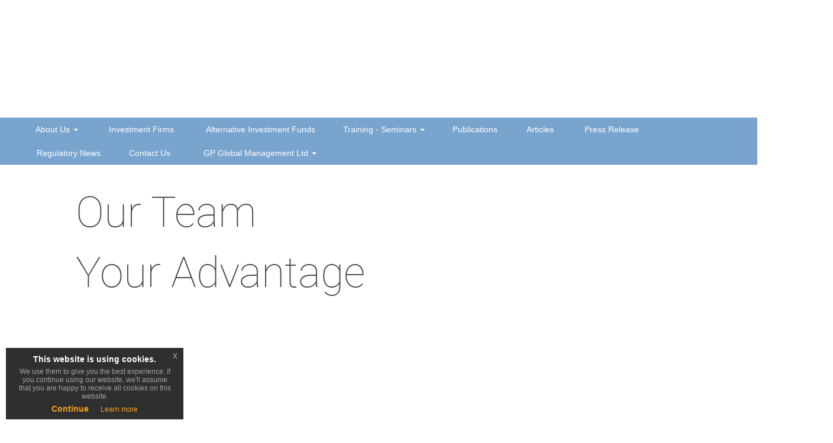

--- FILE ---
content_type: text/html; charset=UTF-8
request_url: http://www.gpglobalcy.com/
body_size: 50934
content:

<!DOCTYPE html>
<html xmlns="http://www.w3.org/1999/xhtml">
    <head><!-- Global site tag (gtag.js) - Google Analytics -->



        <meta http-equiv="Content-Type" content="text/html; charset=utf-8" />
        
        <meta name="viewport" content="width=device-width, initial-scale=1, maximum-scale=1, user-scalable=no">
        <meta property="og:type" content="website" />
        <meta property="og:title" content="G.P. GLOBAL LTD">

<meta name="keywords" content="GP,GLOBAL,consulting,advisory,services,forex,FX,company,cyprus,brokerage, investment,">
<meta name="description" content="G.P. GLOBAL LTD provides a complete range of consulting/advisory services for the establishment, license and operation of Investment Firms (Brokerage, Forex (FX) and Marker Making), under the current MiFid Law, in Cyprus.">

<meta property="og:description" content="G.P. GLOBAL LTD">
<meta property="og:image" content="/imagefiles/gpmainlogo.png">
<meta property="og:url" content="www.gpglobalcy.com">




            <title>GP GLOBAL LTD</title>    
            
             <link href="/assets/css/parallax.css" rel="stylesheet"/>
        <link rel="shortcut icon" type="image/png" href="/assets/images/gpmainlogo.png"/>
        <link href="/assets/css/bootstrap.min.css" rel="stylesheet"/>
        <link href="/assets/css/slider.css" rel="stylesheet" />
        <link href="/assets/css/bootstrap-select.css" rel="stylesheet">    
        <link href="/assets/css/style.css" rel="stylesheet" />        
        <link href="/assets/css/jquery.cookiebar.css" rel="stylesheet" type="text/css" />
        <script src="https://ajax.googleapis.com/ajax/libs/jquery/3.3.1/jquery.min.js"></script>
        <script src="https://maxcdn.bootstrapcdn.com/bootstrap/3.4.0/js/bootstrap.min.js"></script>
        <script src="/assets/js/jquery/jquery-2.1.3.min.js"></script>
        <link rel="stylesheet" href="https://maxcdn.bootstrapcdn.com/bootstrap/3.4.0/css/bootstrap.min.css">
       <!--  <script src="http://maps.google.com/maps/api/js?sensor=false" type="text/javascript"></script> -->

       <link rel="stylesheet" type="text/css" href="/assets/css/jquery-eu-cookie-law-popup.css"/>
<script src="/assets/js/jquery-eu-cookie-law-popup.js"></script>

        <script src="/assets/js/bootstrap.min.js"></script>
        <script src="/assets/js/jquery.countTo.js"></script>
        <script src="/assets/js/jquery.waypoints.min.js"></script>
        <script src="/assets/js/lightbox.min.js"></script>
        <script src="/assets/js/jquery.sldr.js"></script>            
        <script src="/assets/js/jssor.slider.min.js"></script>
        <script src="/assets/js/jquery.eislideshow.js"></script>
        <script src="/assets/js/jquery.easing.1.3.js"></script>          
        <script src="/assets/js/bootstrap-select.js"></script>
        <script src="/assets/js/jquery.cookiebar.js"></script>
        <script src="https://www.google.com/recaptcha/api.js" async defer></script>
        

        <script src="/assets/js/jquery.scrollify.js" type="text/javascript"></script> 
        <script src="/assets/js/jquery.scrollify.min.js" type="text/javascript"></script> 
        <!-- <script src="/assets/js/jquery.localScroll_.js" type="text/javascript"></script>  -->
        
        

        <!-- <script src="/assets/js/paralaxbg.min.js" type="text/javascript"></script>  -->
        <script src="/assets/js/jquery.fallings.js" type="text/javascript"></script> 
            <!-- HTML5 shim and Respond.js for IE8 support of HTML5 elements and media queries -->
            <!-- WARNING: Respond.js doesn't work if you view the page via file:// -->
            <!--[if lt IE 9]>
              <script src="https://oss.maxcdn.com/html5shiv/3.7.2/html5shiv.min.js"></script>
              <script src="https://oss.maxcdn.com/respond/1.4.2/respond.min.js"></script>
              <![endif]-->

            <!-- jQuery (necessary for Bootstrap's JavaScript plugins) -->
            <!-- Include all compiled plugins (below), or include individual files as needed -->

        </head>
        <body class="eupopup eupopup-bottomleft">
            
            <!-- <div id="cover"> -->
                
 <script language="javascript" src="/assets/js/jquery/jquery.smartmenus.min.js"></script>
<script language="javascript" src="/assets/js/jquery/jquery.smartmenus.bootstrap.min.js"></script>
 <link href="/assets/css/nav.css" rel="stylesheet"/>
 <a  href="/" title="GPGlobalCy" rel="home" style="position: absolute;z-index: 999;top: 10px;left: 10%;">
    <img src="/assets/images/gpmainlogo.png" alt=""  style="height: 70px;"/>
</a>

<nav class="navbar navbar-default">
    
    <div class="container-fluid" id="nav_T">
      <button type="button" class="navbar-toggle" data-toggle="collapse" data-target="#myNavbar">
            <span class="icon-bar"></span>
            <span class="icon-bar"></span>
            <span class="icon-bar"></span> 
        </button>
        <div class="collapse navbar-collapse navbar-main" id="myNavbar">
            <ul class="nav navbar-nav mainNavbar" id="myNavbar">
               
             
                                                       
                                <li class="dropdown">
                                    <a class="dropdown-toggle main_a" data-toggle="dropdown" href="/En/page/376-Our Company">
                                        About Us  <span class="caret"></span>
                                    </a>    
                                    <ul class="dropdown-menu">
                                                                                                                                
                                                <li>
                                                    <a class="dropa" href="/En/page/376-Our Company">Our Company</a>
                                                </li>
                                                                                                                                    
                                                <li>
                                                    <a class="dropa" href="/En/page/377-Our Mission">Our Mission</a>
                                                </li>
                                                                                                                                    
                                                <li>
                                                    <a class="dropa" href="/En/page/378-Our Services">Our Services</a>
                                                </li>
                                                                                                                                    
                                                <li>
                                                    <a class="dropa" href="/En/page/379-Privacy Notice">Privacy Notice</a>
                                                </li>
                                                                                                                                    
                                                <li>
                                                    <a class="dropa" href="/En/page/380-Cookies Policy">Cookies Policy</a>
                                                </li>
                                                                                                                                
                                    </ul>
                                </li>
                                                        
                    
                                                        
                                <li><a href="/En/page/416-Cypriot Investment Firms (CIFs)">Investment Firms </a></li> 
                                                        
                    
                                                        
                                <li><a href="/En/page/405-Alternative Investment Funds - Introduction">Alternative Investment Funds </a></li> 
                                                        
                    
                                                       
                                <li class="dropdown">
                                    <a class="dropdown-toggle main_a" data-toggle="dropdown" href="/En/page/383-In-House Training Course - For Cypriot Investment Firms (CIFs)">
                                        Training - Seminars  <span class="caret"></span>
                                    </a>    
                                    <ul class="dropdown-menu">
                                                                                                                                
                                                <li>
                                                    <a class="dropa" href="/En/page/383-In-House Training Course - For Cypriot Investment Firms (CIFs)">In-House Training Course - For Cypriot Investment Firms (CIFs)</a>
                                                </li>
                                                                                                                                    
                                                <li>
                                                    <a class="dropa" href="/En/page/384-Initial and ‘Ongoing’ Customer Due Diligence (CDD)">Initial and ‘Ongoing’ Customer Due Diligence (CDD)</a>
                                                </li>
                                                                                                                                    
                                                <li>
                                                    <a class="dropa" href="/En/page/385-CySEC Exams - Up to September 2015">CySEC Exams - Up to September 2015</a>
                                                </li>
                                                                                                                                    
                                                <li>
                                                    <a class="dropa" href="/En/page/386-AML Seminar: From Theory to Practice">AML Seminar: From Theory to Practice</a>
                                                </li>
                                                                                                                                    
                                                <li>
                                                    <a class="dropa" href="/En/page/387-Continuous Professional Training Course - 2015">Continuous Professional Training Course - 2015</a>
                                                </li>
                                                                                                                                    
                                                <li>
                                                    <a class="dropa" href="/En/page/388-1st Annual Cyprus Anti Money Laundering Forum">1st Annual Cyprus Anti Money Laundering Forum</a>
                                                </li>
                                                                                                                                    
                                                <li>
                                                    <a class="dropa" href="/En/page/389-Risk based Anti-Money Laundering Seminar - 2017">Risk based Anti-Money Laundering Seminar - 2017</a>
                                                </li>
                                                                                                                                    
                                                <li>
                                                    <a class="dropa" href="/En/page/390-Continuous Professional Training Course - 2018">Continuous Professional Training Course - 2018</a>
                                                </li>
                                                                                                                                    
                                                <li>
                                                    <a class="dropa" href="/En/page/391-The Risk Factors Guidelines Seminar - 2018">The Risk Factors Guidelines Seminar - 2018</a>
                                                </li>
                                                                                                                                    
                                                <li>
                                                    <a class="dropa" href="/En/page/392-Continuous Professional Training Course - 2019">Continuous Professional Training Course - 2019</a>
                                                </li>
                                                                                                                                    
                                                <li>
                                                    <a class="dropa" href="/En/page/393-Anti Money Laundering Seminar - 2019">Anti Money Laundering Seminar - 2019</a>
                                                </li>
                                                                                                                                    
                                                <li>
                                                    <a class="dropa" href="/En/page/408-Continuous Professional Training Courses 2020">Continuous Professional Training Courses 2020</a>
                                                </li>
                                                                                                                                    
                                                <li>
                                                    <a class="dropa" href="/En/page/409-Continuous Professional Training Courses 2021">Continuous Professional Training Courses 2021</a>
                                                </li>
                                                                                                                                    
                                                <li>
                                                    <a class="dropa" href="/En/page/410-Continuous Professional Training Courses 2022">Continuous Professional Training Courses 2022</a>
                                                </li>
                                                                                                                                    
                                                <li>
                                                    <a class="dropa" href="/En/page/411-Continuous Professional Training Courses 2023">Continuous Professional Training Courses 2023</a>
                                                </li>
                                                                                                                                    
                                                <li>
                                                    <a class="dropa" href="/En/page/417-Continuous Professional Training Courses 2024">Continuous Professional Training Courses 2024</a>
                                                </li>
                                                                                                                                    
                                                <li>
                                                    <a class="dropa" href="/En/page/418-Continuous Professional Training Courses 2025">Continuous Professional Training Courses 2025</a>
                                                </li>
                                                                                                                                
                                    </ul>
                                </li>
                                                        
                    
                                                        
                                <li><a href="/En/publications">Publications </a></li> 
                                                        
                    
                                                        
                                <li><a href="/En/articles">Articles </a></li> 
                                                        
                    
                                                        
                                <li><a href="/En/pressrelease">Press Release </a></li> 
                                                        
                    
                                                        
                                <li><a href="/En/news">Regulatory News </a></li> 
                                                        
                    
                                                        
                                <li><a href="/En/contact">Contact Us </a></li> 
                                                        
                    
                                                       
                                <li class="dropdown">
                                    <a class="dropdown-toggle main_a" data-toggle="dropdown" href="/En/page/394-Who is GP Global Management Ltd">
                                        GP Global Management Ltd  <span class="caret"></span>
                                    </a>    
                                    <ul class="dropdown-menu">
                                                                                                                                
                                                <li>
                                                    <a class="dropa" href="/En/page/394-Our Company">Our Company</a>
                                                </li>
                                                                                                                                    
                                                <li>
                                                    <a class="dropa" href="/En/page/395-Our Services">Our Services</a>
                                                </li>
                                                                                                                                    
                                                <li>
                                                    <a class="dropa" href="/En/page/396-Privacy Policy of GP Global Management Ltd">Privacy Policy Notice</a>
                                                </li>
                                                                                                                                
                                    </ul>
                                </li>
                                                        
                                </ul>
        </div>
    </div>
</nav>
            <!-- </div> -->

            <div class="row">
                 
                    <!--
To change this license header, choose License Headers in Project Properties.
To change this template file, choose Tools | Templates
and open the template in the editor.
-->

<style type="text/css">
  .carousel-indicators{
    margin: auto;

  }
.carousel-indicators .active{
  background-color: black;
}
.carousel-indicators li{
background-color: gray;
 padding: 5px;
}
     .field-wrapper .field-placeholder{
            font-size: 16px;
            position: absolute;
            /* background: #fff; */
            bottom: 17px;
            -webkit-box-sizing: border-box;
            box-sizing: border-box;
            color: #80868b;
            left: 8px;
            padding: 0 8px;
            -webkit-transition: transform 150ms cubic-bezier(0.4,0,0.2,1),opacity 150ms cubic-bezier(0.4,0,0.2,1);
            transition: transform 150ms cubic-bezier(0.4,0,0.2,1),opacity 150ms cubic-bezier(0.4,0,0.2,1);
            z-index: 1;
 
            text-align: left;
            width: 100%;
        }        
        
        .field-wrapper .field-placeholder span{
            background: #ffffff;
            padding: 0px 8px;
        }
        
        #message-wrap {
            padding: 15px;
            text-align: center;
            display: none;
            border-radius: 4px;
        }
 
        #message-wrap.success-msg{
          color:green;
          background: #e3ffd5;
        }
        #message-wrap.error-msg{
          color:red;
          background: #ffd5d5;
        }
</style>
<script src="https://www.google.com/recaptcha/api.js?onload=onloadCallback&render=explicit" async defer>
</script>
  <script>
    var onloadCallback = function() {
     // alert("grecaptcha is ready!");
  };
      
      $(function () {

        function runajax(){
            var form = $('#contact-form');
            
            console.log("runajax");

         
                // Stop the browser from submitting the form.
                event.preventDefault();
                var formData = $(form).serialize();
                       $.ajax({
                type: "POST",
                url: $(form).attr('action'),
                
                data: formData,
                beforeSend: function() {
                 console.log("befor send");
                  $("#loaderDiv").show();
                },
                success: function(response) {
                    console.log("success");
                    $('#name').val('');
                    $('#email').val('');
                    $('#message').val('');
                    $('#phone').val('');
                    $('#companyname').val('');
                    showHideMsg("Form Submitted!","success");
                 
                },
                 error: function(request, status, error) {
                    var err = JSON.parse(request.responseText);
                    console.log("error "+err.message);
                    showHideMsg("Oops! An error occured and your message could not be sent - "+err.message,"error");
                },
                complete: function() {
                    console.log('it completed');
                      // $("#loaderDiv").hide();
                  
                   
                }
            });

                // $.ajax({
                //     type: 'POST',
                //     url: $(form).attr('action'),
                //     data: formData,
                //     beforeSend: function() {
                //  console.log("befor send");
                //   // $("#loaderDiv").show();
                // },
                //     success: function (data,status,xhr) {   // success callback function
                //          console.log("success");
                //         $('#name').val('');
                //         $('#email').val('');
                //         $('#message').val('');
                //         showHideMsg("Form Submitted!","success");
                //     },
                //     error: function (jqXhr, textStatus, errorMessage) { // error callback 
                //           console.log("error");
                //        showHideMsg("Oops! An error occured and your message could not be sent","error");
                //     }
                // })
           
                // TODO
        };

            // $("#contact-form")[0].submit();
        
       

        //Check if required fields are filled
        function checkifreqfld() {
                var isFormFilled = true;
                $("#contact-form").find(".form-checkfield:visible").each(function () {
                    var value = $.trim($(this).val());
                    if ($(this).prop('required')) {
                        if (value.length < 1) {
                          $(this).closest(".field-wrapper").addClass("field-error");
                          isFormFilled = false;
                        } else {
                          $(this).closest(".field-wrapper").removeClass("field-error");

                        }
                    } else {
                        $(this).closest(".field-wrapper").removeClass("field-error");
                    }
                });

                return isFormFilled;
          }
 
        //Form Submit Event
        $("#sumbit-button").click(function () {
            if (checkifreqfld()) {
              event.preventDefault();
              var rcres = grecaptcha.getResponse();
              if(rcres.length){
                 runajax();
                grecaptcha.reset();
              
               
                  // $("#contact-form")[0].submit();
              }else{
                showHideMsg("Please verify reCAPTCHA","error");
              }
            } else {
                showHideMsg("Fill required fields!","error");
            }
        });
 
        //Show/Hide Message
        function showHideMsg(message,type){
          if(type == "success"){
            $("#message-wrap").addClass("success-msg").removeClass("error-msg");
          }else if(type == "error"){
            $("#message-wrap").removeClass("success-msg").addClass("error-msg");
          }
 
          $("#message-wrap").stop()
          .slideDown()
          .html(message)
          .delay(1500)
          .slideUp();
        }
 
 
        //Google Style InputFields
     
        $(".field-wrapper input").on("keyup", function () {
          var value = $.trim($(this).val());
            if (value) {
              $(this).closest(".field-wrapper").addClass("hasValue");
            } else {
              $(this).closest(".field-wrapper").removeClass("hasValue");
            }
        });
      });
      
  </script>


<div class="mainContent row" >
   <div class="row">

    <div class="parallax" style="background-image: url('/assets/images/HeaderImages/1580310841.jpg')">

        <div class="texttop"> Our Team  </div>
        <div class="texttop"> Your Advantage  </div>


    </div>


    <div class="know-us-section">

        <h1 class="know-us-section-title" style="text-align: center;"> Get to know us  </h1>
        <p class="know-us-section-text">G.P. GLOBAL LTD provides a complete range of consulting/advisory services for the establishment, license and operation of Investment Firms (Brokerage, Forex (FX) and Marker Making), under the current MiFid Law, in Cyprus. </p>

        <a style="margin: auto; display: block;width: 100px;" href="/En/page/376-Our_Company " class="btn btn-primary">Read More</a>

    </div>


    <div class="services-section">
        <div class="service-container">
                        <div class="col-md-3 services-item"> 
                <img src="/assets/images/UserAvatar/1580455601.png" />
                <div class="services-item-text"><a href="/En/page/398-Business_Management">Business Management</a></div>

            </div>
                        <div class="col-md-3 services-item"> 
                <img src="/assets/images/UserAvatar/1580455630.png" />
                <div class="services-item-text"><a href="/En/page/397-Creation_of_Companies">Creation of Companies</a></div>

            </div>
                        <div class="col-md-3 services-item"> 
                <img src="/assets/images/UserAvatar/1580455671.png" />
                <div class="services-item-text"><a href="/En/page/400-tax">Tax</a></div>

            </div>
                        <div class="col-md-3 services-item"> 
                <img src="/assets/images/UserAvatar/1580456971.png" />
                <div class="services-item-text"><a href="/En/page/399-Accounting_and_Auditing">Accounting and Auditing</a></div>

            </div>
                      
        </div>  
    </div>




    <div class="parallax" style="background-image: url('/assets/images/HeaderImages/1586952944.jpg'); min-height: 600px !important">
        <div class="training-seminars-section">
            <h1 class="training-seminars-title">Training - Seminars</h1>

            <p class="training-seminars-text">G.P. GLOBAL LTD offers a variety of in-house training in Compliance and Money Laundering topics which are custom made to the specific client needs.</p>

            <a style="margin: auto; display: block; width: 100px;" href="/En/page/383-In-House_Training_Course_For_Cypriot_Investment_Firms_(CIFs)" class="btn btn-primary">Read More</a>
        </div>



    </div>

    <div class="latest-news-section">
        <h1 class="latest-news-title">Latest News </h1>
        <div class="latest-news-container">
            <div id="carouselExampleSlidesOnly" class="carousel slide" data-ride="carousel">
               <!-- Indicators -->
    <ol class="carousel-indicators">
     

       
       
      <li data-target="#carouselExampleSlidesOnly" data-slide-to="1"  class="active" ></li>

      <li data-target="#carouselExampleSlidesOnly" data-slide-to="2"  ></li>

      <li data-target="#carouselExampleSlidesOnly" data-slide-to="3"  ></li>
    </ol>
                <div class="carousel-inner">
                    
					


                                              
                           
                          <div class="newsg col-md-12 item active">
                       
                                            
                       <div class="latest-news item col-md-3">
                    
                          
                           
                                <a href="/En/news/684-Read_the_CySEC_Circular_C751-2026-01-19">
                                    <div class="latestnews-title">Read the CySEC Circular C751</div>
                                    <img class="latestnews-img" src="/assets/images/NewsThumbs/1768831564thmb.png">
                                    <div class="latestnews-intro">CySEC has issued the Circular C751 on 19/01/2026 to provide guidance to Cyprus Investment Firms (...</div>
                                 </a>
                        </div>
                        
                      
					


                                            
                       <div class="latest-news item col-md-3">
                    
                          
                           
                                <a href="/En/news/683-Read_the_CySEC_Circular_C750-2026-01-15">
                                    <div class="latestnews-title">Read the CySEC Circular C750</div>
                                    <img class="latestnews-img" src="/assets/images/NewsThumbs/1768470249thmb.png">
                                    <div class="latestnews-intro">CySEC has issued the Circular C750 on 13/01/2026 to inform the CIFs, ASPs, UCITS Management Compa...</div>
                                 </a>
                        </div>
                        
                      
					


                                            
                       <div class="latest-news item col-md-3">
                    
                          
                           
                                <a href="/En/news/682-Read_the_CySEC_Circular_C749-2026-01-08">
                                    <div class="latestnews-title">Read the CySEC Circular C749</div>
                                    <img class="latestnews-img" src="/assets/images/NewsThumbs/1767879842thmb.png">
                                    <div class="latestnews-intro">CySEC has issued the Circular C749 on 08/01/2026 to inform Cyprus Investment Firms (‘CIFs’)</div>
                                 </a>
                        </div>
                        
                      
					


                                            
                       <div class="latest-news item col-md-3">
                    
                          
                           
                                <a href="/En/news/681-Read_the_CySEC_Circular_C748-2025-12-31">
                                    <div class="latestnews-title">Read the CySEC Circular C748</div>
                                    <img class="latestnews-img" src="/assets/images/NewsThumbs/1767173136thmb.png">
                                    <div class="latestnews-intro">CySEC has issued the Circular C748 on 31/12/2025 to inform Cyprus Investment Firms (‘CIFs’)</div>
                                 </a>
                        </div>
                        
   </div>
                     
					


                      
                  
                       <div class="newsg col-md-12 item">
                                            
                       <div class="latest-news item col-md-3">
                    
                          
                           
                                <a href="/En/news/680-Read_the_CySEC_Circular_C747-2025-12-29">
                                    <div class="latestnews-title">Read the CySEC Circular C747</div>
                                    <img class="latestnews-img" src="/assets/images/NewsThumbs/1766999179thmb.png">
                                    <div class="latestnews-intro">CySEC has issued the Circular C747 on 23/12/2025 to inform Cyprus Investment Firms, UCITS and</div>
                                 </a>
                        </div>
                        
                      
					


                                            
                       <div class="latest-news item col-md-3">
                    
                          
                           
                                <a href="/En/news/679-Read_the_CySEC_Circular_C746-2025-12-23">
                                    <div class="latestnews-title">Read the CySEC Circular C746</div>
                                    <img class="latestnews-img" src="/assets/images/NewsThumbs/1766473683thmb.png">
                                    <div class="latestnews-intro">CySEC has issued the Circular C746 on 22/12/2025 to inform the Alternative Investment Fund Manage...</div>
                                 </a>
                        </div>
                        
                      
					


                                            
                       <div class="latest-news item col-md-3">
                    
                          
                           
                                <a href="/En/news/678-Read_the_CySEC_Circular_C745-2025-12-22">
                                    <div class="latestnews-title">Read the CySEC Circular C745</div>
                                    <img class="latestnews-img" src="/assets/images/NewsThumbs/1766398507thmb.png">
                                    <div class="latestnews-intro">CySEC has issued the Circular C745 on 19/12/2025 to inform the Cyprus Investment Firms (‘CIFs’)</div>
                                 </a>
                        </div>
                        
                      
					


                                            
                       <div class="latest-news item col-md-3">
                    
                          
                           
                                <a href="/En/news/677-Read_the_CySEC_Circular_C744-2025-12-22">
                                    <div class="latestnews-title">Read the CySEC Circular C744</div>
                                    <img class="latestnews-img" src="/assets/images/NewsThumbs/1766396487thmb.png">
                                    <div class="latestnews-intro">CySEC has issued the Circular C744 on 19/12/2025 to inform the Administrative Services Providers&...</div>
                                 </a>
                        </div>
                        
   </div>
                     
					


                      
                  
                       <div class="newsg col-md-12 item">
                                            
                       <div class="latest-news item col-md-3">
                    
                          
                           
                                <a href="/En/news/676-Read_the_CySEC_Circular_C743-2025-12-22">
                                    <div class="latestnews-title">Read the CySEC Circular C743</div>
                                    <img class="latestnews-img" src="/assets/images/NewsThumbs/1766392298thmb.png">
                                    <div class="latestnews-intro">CySEC has issued the Circular C743 on 1912/2025 to inform the UCITS Management Companies,</div>
                                 </a>
                        </div>
                        
                      
					


                                            
                       <div class="latest-news item col-md-3">
                    
                          
                           
                                <a href="/En/news/675-Read_the_CySEC_Circular_C742-2025-12-22">
                                    <div class="latestnews-title">Read the CySEC Circular C742</div>
                                    <img class="latestnews-img" src="/assets/images/NewsThumbs/1766389046thmb.png">
                                    <div class="latestnews-intro"> CySEC has issued the Circular C742 on 19/12/2025 to inform the Alternative Investment Fund Manag...</div>
                                 </a>
                        </div>
                        
                      
					


                                            
                       <div class="latest-news item col-md-3">
                    
                          
                           
                                <a href="/En/news/674-Read_the_CySEC_Circular_C741-2025-12-18">
                                    <div class="latestnews-title">Read the CySEC Circular C741</div>
                                    <img class="latestnews-img" src="/assets/images/NewsThumbs/1766063624thmb.png">
                                    <div class="latestnews-intro">CySEC has issued the Circular C741 on 12/12/2025 to draw the attention of the Cyprus Investment F...</div>
                                 </a>
                        </div>
                        
                      
					


                                            
                       <div class="latest-news item col-md-3">
                    
                          
                           
                                <a href="/En/news/673-Read_the_CySEC_Circular_C740-2025-12-18">
                                    <div class="latestnews-title">Read the CySEC Circular C740</div>
                                    <img class="latestnews-img" src="/assets/images/NewsThumbs/1766062734thmb.png">
                                    <div class="latestnews-intro">CySEC has issued the Circular C740 on 12/12/2025 to inform the Cyprus Investment Firms</div>
                                 </a>
                        </div>
                        
   </div>
                     
                    </div>
</div>



<!-- Left and right controls -->
    <a class="left carousel-control" href="#carouselExampleSlidesOnly" data-slide="prev">
      <span class="glyphicon glyphicon-chevron-left"></span>
      <span class="sr-only">Previous</span>
    </a>
    <a class="right carousel-control" href="#carouselExampleSlidesOnly" data-slide="next">
      <span class="glyphicon glyphicon-chevron-right"></span>
      <span class="sr-only">Next</span>
    </a>

        </div>
            


    </div>


    <div class="parallax" style="background-image: url('/assets/images/HeaderImages/1586952964.jpg'); min-height: 500px !important;">
        <div class="contact-section">
            <h1 class="contact-title">Request for Consultation</h1>
            <div class="contact-text">Would you like to speak to one of our advisers?</div>
            <div class="contact-text">Just submit your contact details and we’ll be in touch shortly. </div>
            <div class="form-container">
                <form class="contact-form" id="contact-form" action="/En/home" method="post" data-toggle="validator">
                    <div class="form-group row" style="padding-bottom: 25px;position: relative;">
                        <div class="col-md-6">
                             <input type="hidden" name="csrf_token" value="b2ea42d609a72021726811a95cb68db58588fc5e"> 
                            <label class="formlbl" for="name">Name:</label>
                            <input type="text" class="form-control" id="name" name="name" aria-describedby="nameHelp" placeholder="Enter name" required >

                            <label class="formlbl" for="phone">Tel:</label>
                            <input type="tel" class="form-control" id="phone" name="phone" aria-describedby="phoneHelp" placeholder="Enter phone number" required >

                            <label class="formlbl" for="companyname">Company Name:</label>
                            <input type="text" class="form-control" id="companyname" name="companyname" aria-describedby="companynameHelp" placeholder="Enter Company Name" required >

                            <label class="formlbl" for="email">Email:</label>
                            <input type="email" class="form-control" id="email" name="email" aria-describedby="emailHelp" placeholder="Enter email" required >

                        </div>

                        <div class="col-md-6" style="padding-bottom: 25px;">
                            <label class="formlbl" for="exampleFormControlTextarea1">Make a Note:</label>
                            <textarea class="form-control" id="exampleFormControlTextarea1" id="message" name="message" rows="12"></textarea>
                        </div>

                    </div>
                        <div style="float: left;" class="g-recaptcha row" data-sitekey="6LeQ7NUUAAAAAF8UYwPwQXSdupPYq-ubpEJkzo6g" required></div>
                     <p class="antispam" style="display:none">Leave this empty: <input type="text" name="url" /></p>
                    <div class="row">
                         <div class="field-wrapper">
                        <div id="message-wrap">
                          <span></span>
                        </div>
                      </div>
                   
                        <button type="submit" class="btn btn-primary" id="sumbit-button" style="width: 200px; margin: auto; display: block; padding: 10px; margin-top: 10px;">Submit Enquiry Form</button>
                    </div> 

                </form>
            </div>
        </div>


    </div>
</div>  
</div>
   



                            </div>
            
<div class=" footer">
    <div class="row">
        <div class="row">
            <div class="about-section-footer row">




                <div class="col-md-3 footer-locatinos">
                    <h1 class="footer-h1">Our Location</h1>
                    <div style="color:white;"><p>7, Alkaios street, Alkaios Court, Flat 103<br>3090 Limassol, CYPRUS</p><p><br></p><p>P.O. Box 59565<br>4010 Limassol, CYPRUS</p></div>
                </div>
                <div class="col-md-3 footer-socials">
                    <h1 class="footer-h1">Follow Us</h1>
                    <div class="socials-section">
                        <div class="social-item col-md-6">
                            <a target="facebook" href="https://www.facebook.com/pages/GP-GLOBAL-LTD/263404523837639">
                                <img src="/assets/images/FB-logo.png"/>
                            </a>

                        </div>
                        <div class="social-item col-md-6">
                            <a target="linkedIn" href="https://www.linkedin.com/company/g-p-global-ltd">
                                <img src="/assets/images/linkedIn-logo.png"/>
                            </a>
                        </div>
                    </div>
                </div>
                <div class="col-md-3 footer-links">
                    <h1 class="footer-h1">External Links</h1> 
                    <a href="/En/external_links">
                        <img class="links-icon" src="/assets/images/links-icon.png"/>
                    </a>
                </div>
                <div class="col-md-3 footer-menu">
                    <h1 class="footer-h1">Menu</h1>

                    <div class="menu-footer">
                        <ul class="col-md-6">
                                                                                                <li style="padding: 0px 0px !important; float: none; !important">
                                        <a  href="/En/page/376-Our Company" class="menu-footer-item ">About Us</a> 
                                    </li>
                                
                                                                                                <li style="padding: 0px 0px !important; float: none; !important">
                                        <a  href="/En/page/416-Cypriot Investment Firms (CIFs)" class="menu-footer-item ">Investment Firms</a> 
                                    </li>
                                
                                                                                                <li style="padding: 0px 0px !important; float: none; !important">
                                        <a  href="/En/page/405-Alternative Investment Funds - Introduction" class="menu-footer-item ">Alternative Investment Funds</a> 
                                    </li>
                                
                                                                                                <li style="padding: 0px 0px !important; float: none; !important">
                                        <a  href="/En/page/383-In-House Training Course - For Cypriot Investment Firms (CIFs)" class="menu-footer-item ">Training - Seminars</a> 
                                    </li>
                                
                                                                                                <li style="padding: 0px 0px !important; float: none; !important">
                                        <a  href="/En/publications" class="menu-footer-item ">Publications</a> 
                                    </li>
                                
                                                            
                                                            
                                                            
                                                            
                                                            
                                                    </ul>
                          <ul class="col-md-6">
                                                            
                                                            
                                                            
                                                            
                                                            
                                                                                                <li  style="padding: 0px 0px !important; float: none; !important">
                                        <a href="/En/articles" class="menu-footer-item ">Articles</a> 
                                    </li>
                                
                                                                                                <li  style="padding: 0px 0px !important; float: none; !important">
                                        <a href="/En/pressrelease" class="menu-footer-item ">Press Release</a> 
                                    </li>
                                
                                                                                                <li  style="padding: 0px 0px !important; float: none; !important">
                                        <a href="/En/news" class="menu-footer-item ">Regulatory News</a> 
                                    </li>
                                
                                                                                                <li  style="padding: 0px 0px !important; float: none; !important">
                                        <a href="/En/contact" class="menu-footer-item ">Contact Us</a> 
                                    </li>
                                
                                                                                                <li  style="padding: 0px 0px !important; float: none; !important">
                                        <a href="/En/page/394-Who is GP Global Management Ltd" class="menu-footer-item ">GP Global Management Ltd</a> 
                                    </li>
                                
                                                    </ul>
                    </div>

                </div>



            </div>
            <div class="col-sm-12 footertext" style="background:#3598db; color:white; padding: 15px;">
                <small>Copyright © 2019 GP Global Ltd|  Developed and Hosted by </small>   
                <a href="http://www.simplex.com.cy/" target="_blank"> <img text="Simplex - Cyprus Web Development, Cyprus Hosting" title="Simplex - Cyprus Web Development, Cyprus Web Hosting"                        alt="Simplex - Cyprus Web Development, Cyprus Hosting" style="width: 70px; height: auto;" class="simplex-logo"                                            src="\assets\images\simplex_logo_n.png"></a>
                <!--  <a href="https://apps.ninaorders.com/ninaPHP/privacy_policy.html" target="_blank"> Privacy and policy</a> -<a href="https://apps.ninaorders.com/ninaPHP/terms.html" target="_blank"> Terms of Use </a> | -->
            </div>
        </div>
    </div>
</div>


            

<!-- Google tag (gtag.js) -->
<script async src="https://www.googletagmanager.com/gtag/js?id=G-MB2TDXRJMR"></script>
<script>
  window.dataLayer = window.dataLayer || [];
  function gtag(){dataLayer.push(arguments);}
  gtag('js', new Date());

  gtag('config', 'G-MB2TDXRJMR');
</script>

{* <script async src=https://www.googletagmanager.com/gtag/js?id=UA-1716858-47></script>

<script>
  window.dataLayer = window.dataLayer || [];
  function gtag(){dataLayer.push(arguments);}
  gtag('js', new Date());

  gtag('config', 'UA-1716858-47');
</script> *}

        </body>


        <script>
             $(function(){ 
                 var navMain = $(".navbar-main");
                 navMain.on("click", "a", null, function () {
                     navMain.collapse('hide');
                 });
             }); 
        </script> 

                </html>

--- FILE ---
content_type: text/html; charset=utf-8
request_url: https://www.google.com/recaptcha/api2/anchor?ar=1&k=6LeQ7NUUAAAAAF8UYwPwQXSdupPYq-ubpEJkzo6g&co=aHR0cDovL3d3dy5ncGdsb2JhbGN5LmNvbTo4MA..&hl=en&v=PoyoqOPhxBO7pBk68S4YbpHZ&size=normal&anchor-ms=20000&execute-ms=30000&cb=s8wq09je1pqn
body_size: 49200
content:
<!DOCTYPE HTML><html dir="ltr" lang="en"><head><meta http-equiv="Content-Type" content="text/html; charset=UTF-8">
<meta http-equiv="X-UA-Compatible" content="IE=edge">
<title>reCAPTCHA</title>
<style type="text/css">
/* cyrillic-ext */
@font-face {
  font-family: 'Roboto';
  font-style: normal;
  font-weight: 400;
  font-stretch: 100%;
  src: url(//fonts.gstatic.com/s/roboto/v48/KFO7CnqEu92Fr1ME7kSn66aGLdTylUAMa3GUBHMdazTgWw.woff2) format('woff2');
  unicode-range: U+0460-052F, U+1C80-1C8A, U+20B4, U+2DE0-2DFF, U+A640-A69F, U+FE2E-FE2F;
}
/* cyrillic */
@font-face {
  font-family: 'Roboto';
  font-style: normal;
  font-weight: 400;
  font-stretch: 100%;
  src: url(//fonts.gstatic.com/s/roboto/v48/KFO7CnqEu92Fr1ME7kSn66aGLdTylUAMa3iUBHMdazTgWw.woff2) format('woff2');
  unicode-range: U+0301, U+0400-045F, U+0490-0491, U+04B0-04B1, U+2116;
}
/* greek-ext */
@font-face {
  font-family: 'Roboto';
  font-style: normal;
  font-weight: 400;
  font-stretch: 100%;
  src: url(//fonts.gstatic.com/s/roboto/v48/KFO7CnqEu92Fr1ME7kSn66aGLdTylUAMa3CUBHMdazTgWw.woff2) format('woff2');
  unicode-range: U+1F00-1FFF;
}
/* greek */
@font-face {
  font-family: 'Roboto';
  font-style: normal;
  font-weight: 400;
  font-stretch: 100%;
  src: url(//fonts.gstatic.com/s/roboto/v48/KFO7CnqEu92Fr1ME7kSn66aGLdTylUAMa3-UBHMdazTgWw.woff2) format('woff2');
  unicode-range: U+0370-0377, U+037A-037F, U+0384-038A, U+038C, U+038E-03A1, U+03A3-03FF;
}
/* math */
@font-face {
  font-family: 'Roboto';
  font-style: normal;
  font-weight: 400;
  font-stretch: 100%;
  src: url(//fonts.gstatic.com/s/roboto/v48/KFO7CnqEu92Fr1ME7kSn66aGLdTylUAMawCUBHMdazTgWw.woff2) format('woff2');
  unicode-range: U+0302-0303, U+0305, U+0307-0308, U+0310, U+0312, U+0315, U+031A, U+0326-0327, U+032C, U+032F-0330, U+0332-0333, U+0338, U+033A, U+0346, U+034D, U+0391-03A1, U+03A3-03A9, U+03B1-03C9, U+03D1, U+03D5-03D6, U+03F0-03F1, U+03F4-03F5, U+2016-2017, U+2034-2038, U+203C, U+2040, U+2043, U+2047, U+2050, U+2057, U+205F, U+2070-2071, U+2074-208E, U+2090-209C, U+20D0-20DC, U+20E1, U+20E5-20EF, U+2100-2112, U+2114-2115, U+2117-2121, U+2123-214F, U+2190, U+2192, U+2194-21AE, U+21B0-21E5, U+21F1-21F2, U+21F4-2211, U+2213-2214, U+2216-22FF, U+2308-230B, U+2310, U+2319, U+231C-2321, U+2336-237A, U+237C, U+2395, U+239B-23B7, U+23D0, U+23DC-23E1, U+2474-2475, U+25AF, U+25B3, U+25B7, U+25BD, U+25C1, U+25CA, U+25CC, U+25FB, U+266D-266F, U+27C0-27FF, U+2900-2AFF, U+2B0E-2B11, U+2B30-2B4C, U+2BFE, U+3030, U+FF5B, U+FF5D, U+1D400-1D7FF, U+1EE00-1EEFF;
}
/* symbols */
@font-face {
  font-family: 'Roboto';
  font-style: normal;
  font-weight: 400;
  font-stretch: 100%;
  src: url(//fonts.gstatic.com/s/roboto/v48/KFO7CnqEu92Fr1ME7kSn66aGLdTylUAMaxKUBHMdazTgWw.woff2) format('woff2');
  unicode-range: U+0001-000C, U+000E-001F, U+007F-009F, U+20DD-20E0, U+20E2-20E4, U+2150-218F, U+2190, U+2192, U+2194-2199, U+21AF, U+21E6-21F0, U+21F3, U+2218-2219, U+2299, U+22C4-22C6, U+2300-243F, U+2440-244A, U+2460-24FF, U+25A0-27BF, U+2800-28FF, U+2921-2922, U+2981, U+29BF, U+29EB, U+2B00-2BFF, U+4DC0-4DFF, U+FFF9-FFFB, U+10140-1018E, U+10190-1019C, U+101A0, U+101D0-101FD, U+102E0-102FB, U+10E60-10E7E, U+1D2C0-1D2D3, U+1D2E0-1D37F, U+1F000-1F0FF, U+1F100-1F1AD, U+1F1E6-1F1FF, U+1F30D-1F30F, U+1F315, U+1F31C, U+1F31E, U+1F320-1F32C, U+1F336, U+1F378, U+1F37D, U+1F382, U+1F393-1F39F, U+1F3A7-1F3A8, U+1F3AC-1F3AF, U+1F3C2, U+1F3C4-1F3C6, U+1F3CA-1F3CE, U+1F3D4-1F3E0, U+1F3ED, U+1F3F1-1F3F3, U+1F3F5-1F3F7, U+1F408, U+1F415, U+1F41F, U+1F426, U+1F43F, U+1F441-1F442, U+1F444, U+1F446-1F449, U+1F44C-1F44E, U+1F453, U+1F46A, U+1F47D, U+1F4A3, U+1F4B0, U+1F4B3, U+1F4B9, U+1F4BB, U+1F4BF, U+1F4C8-1F4CB, U+1F4D6, U+1F4DA, U+1F4DF, U+1F4E3-1F4E6, U+1F4EA-1F4ED, U+1F4F7, U+1F4F9-1F4FB, U+1F4FD-1F4FE, U+1F503, U+1F507-1F50B, U+1F50D, U+1F512-1F513, U+1F53E-1F54A, U+1F54F-1F5FA, U+1F610, U+1F650-1F67F, U+1F687, U+1F68D, U+1F691, U+1F694, U+1F698, U+1F6AD, U+1F6B2, U+1F6B9-1F6BA, U+1F6BC, U+1F6C6-1F6CF, U+1F6D3-1F6D7, U+1F6E0-1F6EA, U+1F6F0-1F6F3, U+1F6F7-1F6FC, U+1F700-1F7FF, U+1F800-1F80B, U+1F810-1F847, U+1F850-1F859, U+1F860-1F887, U+1F890-1F8AD, U+1F8B0-1F8BB, U+1F8C0-1F8C1, U+1F900-1F90B, U+1F93B, U+1F946, U+1F984, U+1F996, U+1F9E9, U+1FA00-1FA6F, U+1FA70-1FA7C, U+1FA80-1FA89, U+1FA8F-1FAC6, U+1FACE-1FADC, U+1FADF-1FAE9, U+1FAF0-1FAF8, U+1FB00-1FBFF;
}
/* vietnamese */
@font-face {
  font-family: 'Roboto';
  font-style: normal;
  font-weight: 400;
  font-stretch: 100%;
  src: url(//fonts.gstatic.com/s/roboto/v48/KFO7CnqEu92Fr1ME7kSn66aGLdTylUAMa3OUBHMdazTgWw.woff2) format('woff2');
  unicode-range: U+0102-0103, U+0110-0111, U+0128-0129, U+0168-0169, U+01A0-01A1, U+01AF-01B0, U+0300-0301, U+0303-0304, U+0308-0309, U+0323, U+0329, U+1EA0-1EF9, U+20AB;
}
/* latin-ext */
@font-face {
  font-family: 'Roboto';
  font-style: normal;
  font-weight: 400;
  font-stretch: 100%;
  src: url(//fonts.gstatic.com/s/roboto/v48/KFO7CnqEu92Fr1ME7kSn66aGLdTylUAMa3KUBHMdazTgWw.woff2) format('woff2');
  unicode-range: U+0100-02BA, U+02BD-02C5, U+02C7-02CC, U+02CE-02D7, U+02DD-02FF, U+0304, U+0308, U+0329, U+1D00-1DBF, U+1E00-1E9F, U+1EF2-1EFF, U+2020, U+20A0-20AB, U+20AD-20C0, U+2113, U+2C60-2C7F, U+A720-A7FF;
}
/* latin */
@font-face {
  font-family: 'Roboto';
  font-style: normal;
  font-weight: 400;
  font-stretch: 100%;
  src: url(//fonts.gstatic.com/s/roboto/v48/KFO7CnqEu92Fr1ME7kSn66aGLdTylUAMa3yUBHMdazQ.woff2) format('woff2');
  unicode-range: U+0000-00FF, U+0131, U+0152-0153, U+02BB-02BC, U+02C6, U+02DA, U+02DC, U+0304, U+0308, U+0329, U+2000-206F, U+20AC, U+2122, U+2191, U+2193, U+2212, U+2215, U+FEFF, U+FFFD;
}
/* cyrillic-ext */
@font-face {
  font-family: 'Roboto';
  font-style: normal;
  font-weight: 500;
  font-stretch: 100%;
  src: url(//fonts.gstatic.com/s/roboto/v48/KFO7CnqEu92Fr1ME7kSn66aGLdTylUAMa3GUBHMdazTgWw.woff2) format('woff2');
  unicode-range: U+0460-052F, U+1C80-1C8A, U+20B4, U+2DE0-2DFF, U+A640-A69F, U+FE2E-FE2F;
}
/* cyrillic */
@font-face {
  font-family: 'Roboto';
  font-style: normal;
  font-weight: 500;
  font-stretch: 100%;
  src: url(//fonts.gstatic.com/s/roboto/v48/KFO7CnqEu92Fr1ME7kSn66aGLdTylUAMa3iUBHMdazTgWw.woff2) format('woff2');
  unicode-range: U+0301, U+0400-045F, U+0490-0491, U+04B0-04B1, U+2116;
}
/* greek-ext */
@font-face {
  font-family: 'Roboto';
  font-style: normal;
  font-weight: 500;
  font-stretch: 100%;
  src: url(//fonts.gstatic.com/s/roboto/v48/KFO7CnqEu92Fr1ME7kSn66aGLdTylUAMa3CUBHMdazTgWw.woff2) format('woff2');
  unicode-range: U+1F00-1FFF;
}
/* greek */
@font-face {
  font-family: 'Roboto';
  font-style: normal;
  font-weight: 500;
  font-stretch: 100%;
  src: url(//fonts.gstatic.com/s/roboto/v48/KFO7CnqEu92Fr1ME7kSn66aGLdTylUAMa3-UBHMdazTgWw.woff2) format('woff2');
  unicode-range: U+0370-0377, U+037A-037F, U+0384-038A, U+038C, U+038E-03A1, U+03A3-03FF;
}
/* math */
@font-face {
  font-family: 'Roboto';
  font-style: normal;
  font-weight: 500;
  font-stretch: 100%;
  src: url(//fonts.gstatic.com/s/roboto/v48/KFO7CnqEu92Fr1ME7kSn66aGLdTylUAMawCUBHMdazTgWw.woff2) format('woff2');
  unicode-range: U+0302-0303, U+0305, U+0307-0308, U+0310, U+0312, U+0315, U+031A, U+0326-0327, U+032C, U+032F-0330, U+0332-0333, U+0338, U+033A, U+0346, U+034D, U+0391-03A1, U+03A3-03A9, U+03B1-03C9, U+03D1, U+03D5-03D6, U+03F0-03F1, U+03F4-03F5, U+2016-2017, U+2034-2038, U+203C, U+2040, U+2043, U+2047, U+2050, U+2057, U+205F, U+2070-2071, U+2074-208E, U+2090-209C, U+20D0-20DC, U+20E1, U+20E5-20EF, U+2100-2112, U+2114-2115, U+2117-2121, U+2123-214F, U+2190, U+2192, U+2194-21AE, U+21B0-21E5, U+21F1-21F2, U+21F4-2211, U+2213-2214, U+2216-22FF, U+2308-230B, U+2310, U+2319, U+231C-2321, U+2336-237A, U+237C, U+2395, U+239B-23B7, U+23D0, U+23DC-23E1, U+2474-2475, U+25AF, U+25B3, U+25B7, U+25BD, U+25C1, U+25CA, U+25CC, U+25FB, U+266D-266F, U+27C0-27FF, U+2900-2AFF, U+2B0E-2B11, U+2B30-2B4C, U+2BFE, U+3030, U+FF5B, U+FF5D, U+1D400-1D7FF, U+1EE00-1EEFF;
}
/* symbols */
@font-face {
  font-family: 'Roboto';
  font-style: normal;
  font-weight: 500;
  font-stretch: 100%;
  src: url(//fonts.gstatic.com/s/roboto/v48/KFO7CnqEu92Fr1ME7kSn66aGLdTylUAMaxKUBHMdazTgWw.woff2) format('woff2');
  unicode-range: U+0001-000C, U+000E-001F, U+007F-009F, U+20DD-20E0, U+20E2-20E4, U+2150-218F, U+2190, U+2192, U+2194-2199, U+21AF, U+21E6-21F0, U+21F3, U+2218-2219, U+2299, U+22C4-22C6, U+2300-243F, U+2440-244A, U+2460-24FF, U+25A0-27BF, U+2800-28FF, U+2921-2922, U+2981, U+29BF, U+29EB, U+2B00-2BFF, U+4DC0-4DFF, U+FFF9-FFFB, U+10140-1018E, U+10190-1019C, U+101A0, U+101D0-101FD, U+102E0-102FB, U+10E60-10E7E, U+1D2C0-1D2D3, U+1D2E0-1D37F, U+1F000-1F0FF, U+1F100-1F1AD, U+1F1E6-1F1FF, U+1F30D-1F30F, U+1F315, U+1F31C, U+1F31E, U+1F320-1F32C, U+1F336, U+1F378, U+1F37D, U+1F382, U+1F393-1F39F, U+1F3A7-1F3A8, U+1F3AC-1F3AF, U+1F3C2, U+1F3C4-1F3C6, U+1F3CA-1F3CE, U+1F3D4-1F3E0, U+1F3ED, U+1F3F1-1F3F3, U+1F3F5-1F3F7, U+1F408, U+1F415, U+1F41F, U+1F426, U+1F43F, U+1F441-1F442, U+1F444, U+1F446-1F449, U+1F44C-1F44E, U+1F453, U+1F46A, U+1F47D, U+1F4A3, U+1F4B0, U+1F4B3, U+1F4B9, U+1F4BB, U+1F4BF, U+1F4C8-1F4CB, U+1F4D6, U+1F4DA, U+1F4DF, U+1F4E3-1F4E6, U+1F4EA-1F4ED, U+1F4F7, U+1F4F9-1F4FB, U+1F4FD-1F4FE, U+1F503, U+1F507-1F50B, U+1F50D, U+1F512-1F513, U+1F53E-1F54A, U+1F54F-1F5FA, U+1F610, U+1F650-1F67F, U+1F687, U+1F68D, U+1F691, U+1F694, U+1F698, U+1F6AD, U+1F6B2, U+1F6B9-1F6BA, U+1F6BC, U+1F6C6-1F6CF, U+1F6D3-1F6D7, U+1F6E0-1F6EA, U+1F6F0-1F6F3, U+1F6F7-1F6FC, U+1F700-1F7FF, U+1F800-1F80B, U+1F810-1F847, U+1F850-1F859, U+1F860-1F887, U+1F890-1F8AD, U+1F8B0-1F8BB, U+1F8C0-1F8C1, U+1F900-1F90B, U+1F93B, U+1F946, U+1F984, U+1F996, U+1F9E9, U+1FA00-1FA6F, U+1FA70-1FA7C, U+1FA80-1FA89, U+1FA8F-1FAC6, U+1FACE-1FADC, U+1FADF-1FAE9, U+1FAF0-1FAF8, U+1FB00-1FBFF;
}
/* vietnamese */
@font-face {
  font-family: 'Roboto';
  font-style: normal;
  font-weight: 500;
  font-stretch: 100%;
  src: url(//fonts.gstatic.com/s/roboto/v48/KFO7CnqEu92Fr1ME7kSn66aGLdTylUAMa3OUBHMdazTgWw.woff2) format('woff2');
  unicode-range: U+0102-0103, U+0110-0111, U+0128-0129, U+0168-0169, U+01A0-01A1, U+01AF-01B0, U+0300-0301, U+0303-0304, U+0308-0309, U+0323, U+0329, U+1EA0-1EF9, U+20AB;
}
/* latin-ext */
@font-face {
  font-family: 'Roboto';
  font-style: normal;
  font-weight: 500;
  font-stretch: 100%;
  src: url(//fonts.gstatic.com/s/roboto/v48/KFO7CnqEu92Fr1ME7kSn66aGLdTylUAMa3KUBHMdazTgWw.woff2) format('woff2');
  unicode-range: U+0100-02BA, U+02BD-02C5, U+02C7-02CC, U+02CE-02D7, U+02DD-02FF, U+0304, U+0308, U+0329, U+1D00-1DBF, U+1E00-1E9F, U+1EF2-1EFF, U+2020, U+20A0-20AB, U+20AD-20C0, U+2113, U+2C60-2C7F, U+A720-A7FF;
}
/* latin */
@font-face {
  font-family: 'Roboto';
  font-style: normal;
  font-weight: 500;
  font-stretch: 100%;
  src: url(//fonts.gstatic.com/s/roboto/v48/KFO7CnqEu92Fr1ME7kSn66aGLdTylUAMa3yUBHMdazQ.woff2) format('woff2');
  unicode-range: U+0000-00FF, U+0131, U+0152-0153, U+02BB-02BC, U+02C6, U+02DA, U+02DC, U+0304, U+0308, U+0329, U+2000-206F, U+20AC, U+2122, U+2191, U+2193, U+2212, U+2215, U+FEFF, U+FFFD;
}
/* cyrillic-ext */
@font-face {
  font-family: 'Roboto';
  font-style: normal;
  font-weight: 900;
  font-stretch: 100%;
  src: url(//fonts.gstatic.com/s/roboto/v48/KFO7CnqEu92Fr1ME7kSn66aGLdTylUAMa3GUBHMdazTgWw.woff2) format('woff2');
  unicode-range: U+0460-052F, U+1C80-1C8A, U+20B4, U+2DE0-2DFF, U+A640-A69F, U+FE2E-FE2F;
}
/* cyrillic */
@font-face {
  font-family: 'Roboto';
  font-style: normal;
  font-weight: 900;
  font-stretch: 100%;
  src: url(//fonts.gstatic.com/s/roboto/v48/KFO7CnqEu92Fr1ME7kSn66aGLdTylUAMa3iUBHMdazTgWw.woff2) format('woff2');
  unicode-range: U+0301, U+0400-045F, U+0490-0491, U+04B0-04B1, U+2116;
}
/* greek-ext */
@font-face {
  font-family: 'Roboto';
  font-style: normal;
  font-weight: 900;
  font-stretch: 100%;
  src: url(//fonts.gstatic.com/s/roboto/v48/KFO7CnqEu92Fr1ME7kSn66aGLdTylUAMa3CUBHMdazTgWw.woff2) format('woff2');
  unicode-range: U+1F00-1FFF;
}
/* greek */
@font-face {
  font-family: 'Roboto';
  font-style: normal;
  font-weight: 900;
  font-stretch: 100%;
  src: url(//fonts.gstatic.com/s/roboto/v48/KFO7CnqEu92Fr1ME7kSn66aGLdTylUAMa3-UBHMdazTgWw.woff2) format('woff2');
  unicode-range: U+0370-0377, U+037A-037F, U+0384-038A, U+038C, U+038E-03A1, U+03A3-03FF;
}
/* math */
@font-face {
  font-family: 'Roboto';
  font-style: normal;
  font-weight: 900;
  font-stretch: 100%;
  src: url(//fonts.gstatic.com/s/roboto/v48/KFO7CnqEu92Fr1ME7kSn66aGLdTylUAMawCUBHMdazTgWw.woff2) format('woff2');
  unicode-range: U+0302-0303, U+0305, U+0307-0308, U+0310, U+0312, U+0315, U+031A, U+0326-0327, U+032C, U+032F-0330, U+0332-0333, U+0338, U+033A, U+0346, U+034D, U+0391-03A1, U+03A3-03A9, U+03B1-03C9, U+03D1, U+03D5-03D6, U+03F0-03F1, U+03F4-03F5, U+2016-2017, U+2034-2038, U+203C, U+2040, U+2043, U+2047, U+2050, U+2057, U+205F, U+2070-2071, U+2074-208E, U+2090-209C, U+20D0-20DC, U+20E1, U+20E5-20EF, U+2100-2112, U+2114-2115, U+2117-2121, U+2123-214F, U+2190, U+2192, U+2194-21AE, U+21B0-21E5, U+21F1-21F2, U+21F4-2211, U+2213-2214, U+2216-22FF, U+2308-230B, U+2310, U+2319, U+231C-2321, U+2336-237A, U+237C, U+2395, U+239B-23B7, U+23D0, U+23DC-23E1, U+2474-2475, U+25AF, U+25B3, U+25B7, U+25BD, U+25C1, U+25CA, U+25CC, U+25FB, U+266D-266F, U+27C0-27FF, U+2900-2AFF, U+2B0E-2B11, U+2B30-2B4C, U+2BFE, U+3030, U+FF5B, U+FF5D, U+1D400-1D7FF, U+1EE00-1EEFF;
}
/* symbols */
@font-face {
  font-family: 'Roboto';
  font-style: normal;
  font-weight: 900;
  font-stretch: 100%;
  src: url(//fonts.gstatic.com/s/roboto/v48/KFO7CnqEu92Fr1ME7kSn66aGLdTylUAMaxKUBHMdazTgWw.woff2) format('woff2');
  unicode-range: U+0001-000C, U+000E-001F, U+007F-009F, U+20DD-20E0, U+20E2-20E4, U+2150-218F, U+2190, U+2192, U+2194-2199, U+21AF, U+21E6-21F0, U+21F3, U+2218-2219, U+2299, U+22C4-22C6, U+2300-243F, U+2440-244A, U+2460-24FF, U+25A0-27BF, U+2800-28FF, U+2921-2922, U+2981, U+29BF, U+29EB, U+2B00-2BFF, U+4DC0-4DFF, U+FFF9-FFFB, U+10140-1018E, U+10190-1019C, U+101A0, U+101D0-101FD, U+102E0-102FB, U+10E60-10E7E, U+1D2C0-1D2D3, U+1D2E0-1D37F, U+1F000-1F0FF, U+1F100-1F1AD, U+1F1E6-1F1FF, U+1F30D-1F30F, U+1F315, U+1F31C, U+1F31E, U+1F320-1F32C, U+1F336, U+1F378, U+1F37D, U+1F382, U+1F393-1F39F, U+1F3A7-1F3A8, U+1F3AC-1F3AF, U+1F3C2, U+1F3C4-1F3C6, U+1F3CA-1F3CE, U+1F3D4-1F3E0, U+1F3ED, U+1F3F1-1F3F3, U+1F3F5-1F3F7, U+1F408, U+1F415, U+1F41F, U+1F426, U+1F43F, U+1F441-1F442, U+1F444, U+1F446-1F449, U+1F44C-1F44E, U+1F453, U+1F46A, U+1F47D, U+1F4A3, U+1F4B0, U+1F4B3, U+1F4B9, U+1F4BB, U+1F4BF, U+1F4C8-1F4CB, U+1F4D6, U+1F4DA, U+1F4DF, U+1F4E3-1F4E6, U+1F4EA-1F4ED, U+1F4F7, U+1F4F9-1F4FB, U+1F4FD-1F4FE, U+1F503, U+1F507-1F50B, U+1F50D, U+1F512-1F513, U+1F53E-1F54A, U+1F54F-1F5FA, U+1F610, U+1F650-1F67F, U+1F687, U+1F68D, U+1F691, U+1F694, U+1F698, U+1F6AD, U+1F6B2, U+1F6B9-1F6BA, U+1F6BC, U+1F6C6-1F6CF, U+1F6D3-1F6D7, U+1F6E0-1F6EA, U+1F6F0-1F6F3, U+1F6F7-1F6FC, U+1F700-1F7FF, U+1F800-1F80B, U+1F810-1F847, U+1F850-1F859, U+1F860-1F887, U+1F890-1F8AD, U+1F8B0-1F8BB, U+1F8C0-1F8C1, U+1F900-1F90B, U+1F93B, U+1F946, U+1F984, U+1F996, U+1F9E9, U+1FA00-1FA6F, U+1FA70-1FA7C, U+1FA80-1FA89, U+1FA8F-1FAC6, U+1FACE-1FADC, U+1FADF-1FAE9, U+1FAF0-1FAF8, U+1FB00-1FBFF;
}
/* vietnamese */
@font-face {
  font-family: 'Roboto';
  font-style: normal;
  font-weight: 900;
  font-stretch: 100%;
  src: url(//fonts.gstatic.com/s/roboto/v48/KFO7CnqEu92Fr1ME7kSn66aGLdTylUAMa3OUBHMdazTgWw.woff2) format('woff2');
  unicode-range: U+0102-0103, U+0110-0111, U+0128-0129, U+0168-0169, U+01A0-01A1, U+01AF-01B0, U+0300-0301, U+0303-0304, U+0308-0309, U+0323, U+0329, U+1EA0-1EF9, U+20AB;
}
/* latin-ext */
@font-face {
  font-family: 'Roboto';
  font-style: normal;
  font-weight: 900;
  font-stretch: 100%;
  src: url(//fonts.gstatic.com/s/roboto/v48/KFO7CnqEu92Fr1ME7kSn66aGLdTylUAMa3KUBHMdazTgWw.woff2) format('woff2');
  unicode-range: U+0100-02BA, U+02BD-02C5, U+02C7-02CC, U+02CE-02D7, U+02DD-02FF, U+0304, U+0308, U+0329, U+1D00-1DBF, U+1E00-1E9F, U+1EF2-1EFF, U+2020, U+20A0-20AB, U+20AD-20C0, U+2113, U+2C60-2C7F, U+A720-A7FF;
}
/* latin */
@font-face {
  font-family: 'Roboto';
  font-style: normal;
  font-weight: 900;
  font-stretch: 100%;
  src: url(//fonts.gstatic.com/s/roboto/v48/KFO7CnqEu92Fr1ME7kSn66aGLdTylUAMa3yUBHMdazQ.woff2) format('woff2');
  unicode-range: U+0000-00FF, U+0131, U+0152-0153, U+02BB-02BC, U+02C6, U+02DA, U+02DC, U+0304, U+0308, U+0329, U+2000-206F, U+20AC, U+2122, U+2191, U+2193, U+2212, U+2215, U+FEFF, U+FFFD;
}

</style>
<link rel="stylesheet" type="text/css" href="https://www.gstatic.com/recaptcha/releases/PoyoqOPhxBO7pBk68S4YbpHZ/styles__ltr.css">
<script nonce="9XGqJKA_5p9n4-pwqQk3Nw" type="text/javascript">window['__recaptcha_api'] = 'https://www.google.com/recaptcha/api2/';</script>
<script type="text/javascript" src="https://www.gstatic.com/recaptcha/releases/PoyoqOPhxBO7pBk68S4YbpHZ/recaptcha__en.js" nonce="9XGqJKA_5p9n4-pwqQk3Nw">
      
    </script></head>
<body><div id="rc-anchor-alert" class="rc-anchor-alert"></div>
<input type="hidden" id="recaptcha-token" value="[base64]">
<script type="text/javascript" nonce="9XGqJKA_5p9n4-pwqQk3Nw">
      recaptcha.anchor.Main.init("[\x22ainput\x22,[\x22bgdata\x22,\x22\x22,\[base64]/[base64]/[base64]/[base64]/[base64]/[base64]/KGcoTywyNTMsTy5PKSxVRyhPLEMpKTpnKE8sMjUzLEMpLE8pKSxsKSksTykpfSxieT1mdW5jdGlvbihDLE8sdSxsKXtmb3IobD0odT1SKEMpLDApO08+MDtPLS0pbD1sPDw4fFooQyk7ZyhDLHUsbCl9LFVHPWZ1bmN0aW9uKEMsTyl7Qy5pLmxlbmd0aD4xMDQ/[base64]/[base64]/[base64]/[base64]/[base64]/[base64]/[base64]\\u003d\x22,\[base64]\\u003d\\u003d\x22,\x22GMO9ISc5wp01w71Qwr/CuRnDlALCrsOJRVxQZ8O9WQ/DoFQdOF0TwpHDtsOiGQd6WcKce8Kgw5ICw7jDoMOWw4ZcICUvIUp/GMOwdcK9ZsOFGRHDolrDlnzCjE1OCAghwq9wPWrDtE0ePsKVwqcDeMKyw4RswrV0w5fCtsKDwqLDhQfDo1PCvxdfw7J8worDmcOww5vCmQMZwq3DlHTCpcKIw5Q/w7bCtXbCpQ5ETEYaNTnCucK1wrpZwrfDhgLDmsOCwp4Uw7XDrsKNNcKRA8OnGRjCnzYsw6LCrcOjwoHDvsOMAsO5KSEDwqdZMVrDh8Omwpt8w4zDvl3DomfCtMOXZsOtw6wrw4xYVU7Ctk/[base64]/CncOmwo/DisKwBsOfw5/DmcKbdELCmMORw57Cm8K2woB3R8OYwpTCpkXDvzPCqcOgw6XDkUTDuWw8I1YKw6ERP8OyKsKgw4NNw6gWwrfDisOUw6kHw7HDnGIVw6obesK+PzvDtTREw6hUwqprRxHDphQ2wqYRcMOAwqs9CsORwp4Pw6FbYMKSQX4nN8KBFMKZUFggw6NveXXDpMOrFcK/[base64]/CmGPCssO3UHAjDMKYJsKCDAo6YsObM8OMS8K4EMOwFQYSPFshZ8OXHwg3XibDs0JRw5lUXD1fTcOPaX3Cs29Nw6B7w4lPaHpZw5DCgMKgQ0Rowplow79xw4LDrQPDvVvDjMK4ZgrCpE/Ck8OyAcKIw5IGTcKBHRPDvMKkw4HDkkjDnmXDp1oqwrrCm2LDgsOXb8OkQidvFF3CqsKDwqhmw6psw6xYw4zDtsKXSMKyfsKPwqlieyt0S8O2aGIowqM8HlAJwrgXwrJkRC0ABTdrwqXDtgHDgWjDq8Ojwo1nw6zCsSXDqcOcY3rDvWp/wpHDsRBNWhnCniRYw6DDlXMcwo/Cl8OZw7HDsznCsTzCvXJ0Zxk1w4nCmAUmwqvCgcONwq/Dmn19woQpGzfCvQtYw6bDucOJFgPCusOCRz3CpzbCvMOKw4rCvMO/wo7CocOtWELCrcKCGXIJDsKUwo7DqWAsf18lUsKhPcKXV3nCrVTCmMOsIjPCqcKAbMOOTcK+wopUGMOXTcOrLhVqPsK9wqhkYm7DpMOKT8OcPcOQe1HDtcOuwofCscOAOlPDui1hw755w7LDvMKww5FnwpB/w7/DnMOBwpcTw4gZwpsbw6bCjcKtwpTDgBTCk8KoJhbDiH7CkjHDiADClsOmOMOqBcO8w5DDpcKkfwTCscK8w4gNWFfCvcORXMKlAsOxS8KrZmXCjAvCpRbDkAUdD0A3V1QEw5Qnw7PCiTjDs8KjdG4KYT/DvcKfw5YPw7NAZz/CoMOWwrPDvsOTw7bClBnDucKCw5sRwozDkMKew75EJAzDv8KnX8KyFsKlasKVKsOwdcOfVxYCVSzCuHHCqsOxYE/[base64]/Dr8KAJRldwr/DvMOybEPChgg1wq3Dn2QtLG4kFkBow6V8fioYw4HCnhcSVGLDnEzDtsO/[base64]/ClwjClMOEYVsFw5Jww6cxIcKQw5HCq8K7cHfCrsOFw4oDwqwjwowkBhLCicODw70Awr3Ct3jCrB/DocKsNsO5an5qcQsOw7PDgzVpw7DCqMKKwpzDsAxLNWnChMO4HMKtw6hLc1wrdcK5DMO1CAxbclvCoMOJL0NWwrRqwoknFcKTw5rDlcOxN8O7wpk/DMOLw7/CqDvDjANSClxKMMODw4wSw5BVb1Mcw5/DuVLDgcK8L8KcfGbCksOlw4kIw6pISMOEBFrDsHTCj8Oswo4DRMKGd1cSw5vDqsOSw7NDwrTDh8KVVsOLPBpLwodDAC5uwpByw6fCiVrDr3DClcODwqHCocK/bhrCn8KvCU5iw57CiAAIwooxSABQw6jDucKUw5rDj8O9QsOawpLCl8O8UsOLCMO3W8O3wpogc8OJGcK9LMOIOU/CsHjCj0/[base64]/CsG8zYMKMKl3DgMOzZsOxw5gewqc6w5kRwp/DuRTCu8KXw5Yhw6jCt8K6w69uW23Dg3nCmsOGw59Dwq3CpWnCkMOYwo/CpAB6UcKIwox2w7IJwqxlbUHDs3J1djPCt8OawqXDuz1GwqEhwo4rwq/CnsOAdcKTHEvDnMOyw5DDsMOwP8OcNzLDiWxkPMKsaVZEw4HCknDDg8OZwpxCFAcYw6Ygw4DCv8KHwrbDqcK/w5YofcOHw6F+w5TDmsOoLMO7wo0RSgnCmQrCqcK6wpLDvWtQwqtxUMKXwpnDsMKMBsOZwohxwpLCi2FzRjcxNissHgnCkMOuwp5nU2bDscODCwDCuUIVw7LDmsOQw53DrsKuV0FPfwEsEV4caXDDgsKEP04lwqjDnk/[base64]/[base64]/BXsRwrHCkRJbw68KOAo1dFYDDMKATlQ+wrI9w5zCsxEGRBfCrxLCjcK4PXggw4p9woRCLsOhCWVgw5PDu8Knw712w7fDtnjDrMOLCRUleR8/w7ZkcMKXw6rCiQUUw5jChx4TZB/DuMOxw4zChMOewp5Uwo3DsTZPwqrCicOuM8KNwqQ9wpDCnS3DisOuGnxrBMKpwpgQRE8Hw40OGUgEOMOMLMOHw7LDucOjKgIdPGoxGsKNwp5Iwox/aS7CiSt3w5/DiXFXw4Yzw4zCi3IJV3/[base64]/[base64]/Dt2sMX1hKwr11RsKuw63CrWvDm3/Dn8Ojw7EgwqVuXMOCw4bCtz5pwrxXO3spwpJHLTc9SUdtwphwYcKNEMKDW3ILX8OyUTHCsibCtyzDl8K6wrDCrMKgwpdFwrQvc8ObfMO8AQA/woBOwodzKlTDgsOaMGZAwpPDnUTDqCbCkkXClRjDoMOcw5pvwqh2w4FvbCrCoWbDgGrDi8OFbzxDdMOrAV4/QljDkmUwTi3CiXpxIsO+wp4jCzsLbwnDssKHOVN8wrvDrTnDm8Krw5cyCGfDrcOVOW7CpTsoVsKWbmEvw6fDtHTDpsKUw6ZTw6MPBcOCcTrCmcK/[base64]/wqRswrTDssK+wqDDncK3a8KQDxkRw7oWa8KsTMOLcystwrUJOyPDm0seNXopw7HCiMK6wpxRwrvDm8OxeB7Cti7ChMKoC8Ovw67ClG7DjcOLQ8ORFMO4XmlSw4wKaMK/CMOZYcKZw5jDpn7DmsK+w4g6AMOlN13DoGwFwoNXasOiK2JvaMOMwrZ3VkXCunTCkSDCry3CjDdlw6wOwp/[base64]/Dm8OLSsOuXzlPTMK6TCPCisOEQcONw5ZzecK9ZF3DqGc5WsKGwp3Dvk/Du8KfCCwkIBbChjVCw74EW8Kew6nDpStYwpwHwqTDnTDDqU7CjUzDgMK+wq9oYsKrAMK1w4xKwrzDmEzCtcKKw7XCqMOaLsOBAcOhBwlvwqTCrzrCnwrCkENWw7t1w57CoMO0w7djMcKWeMONwrrDu8KwfMOywp/CpHTDtnrCoRTDmH1dw5wAccKuw7A4fFM2wpPDkHRZbT/Dh3XCjMOsUkN1w7bCvxrDmTYVw5BYw43CucOZwqZqWcKSPsKTcMOYw6B8wrbCjkAIBsKGR8K7w7/Cm8O1wofDqsOsLcKmwojCuMKQw6jCqMKZwrsswoVbExYMMMO2w4TDicOFQUZeSgE6w4p5RwvCscOoFMOiw7DCvsK1w4/DssOoPcOjIQLCpsOSHMOEGCXCrsKzw5lbwrHDr8KKw5jDkSrDlkHDlcKmGjnDmXnClFdVwqDDocOgwr0Kw63CssKVScOiwpDClcKrwplMWMKVwp/DrwTDkGfDmwfDkEDDpsO/[base64]/[base64]/w7ZOw5R7wqvDicKrw4/[base64]/Do8O3TsOiQMKzXBbCgWbChwXDrkDDoMKlHMK0G8O1CA/Dpz3DjjLDo8O4wqPCsMKlw7YgfcOAw44aMFrDtwrDhW3Cow7DmxQ1b3nDhMODw4/DqcKfwrfDhHpkTGHDknxzTcKcw6fCrsKtwonCjwbDjBA3V1NUd3N6V2bDgE7Cp8KIwp3Cj8KFMcO4wq7DvsOXWj7CjXDDsS3DmMKJYMKcwrnDisK/wrPDksK/MmZWwp5tw4bDh0skw6TCs8KKw75lw5Fww43DucKLPQLCrGHDo8KIw5www41Od8KZwoHCkUnDg8Onw7/Dm8OiUDHDm8Ovw5TDpwHCk8Ked0rCgG8Bw4/[base64]/w7FFdjsEw5U3A3wbwqnDng7Dm8OnHsOyNcOEK0obZAhtwq/CkMOmwrt/AMObwqIjwoQYw7HCvcO8CShwNwTCkcOAw73CgEPDpMOyb8KzFcOCfj/Cr8K5T8KCA8OBaSPDljIHRkHDqsOqCMK+wqnDvsKbL8OWw6Ylw4A/woLDoix+RQHDi2PClhtIDsOULsKLS8OYOcOtNcKKwpd3w6PDlQPDjcO1ZsOkwpTCi1/Ct8Olw6oidEcew6Rhw53CuwPCmEzDnigQFsKQPcO9w5xWO8Kgw6RQTEjDu3VFwo7DqSXDumR7RjjDicOdHMOVYMO8w706w70cQMO4B3p8wq7Cv8OPw7HCgsKtKCwOWMO6KsK8w5/[base64]/CpsO4wodXMMO5w6LDjDMHwpvDu8O6w7vDh8Kiwrp6w7HCsWTCsCPCs8Ktw7LCpcK4wpnCssOOwonCm8KFXFkPHMKqw6BGwqs8TmfCkWXCsMKbwpfDtsO/MsKewobDmcOiAUANaBJ4aMKwZcO4w7TDu2bChDMFwr7CscK5w7vDlgLDpF/DhxHCq3vCvzoyw74FwoAhw7t7wqfDsz46w7NWw6XCg8OOJ8KTw5A9QcKuw67DgErCpHkbYxZXJcOselXCp8KZw50mAA3CosODK8OoLztKwqdlRk1OMzQfwopVFGIYw5tzw7gFR8Opw6tFR8OQwonCuFtVYcKdwpzDq8OHFMKwPsOxKV3CosK6wpstw58Fw7h/Q8OKw6dQw5HCr8K2C8KmF2rCvcKvwozDqcKwQcOlO8O/w7AUwqwbY2AVwq3DlsODwrTChCjDi8O9w78lw4HDuFPDnwM1BsKWwo7DjgAMCGXCunQPNMKNOMKMXsKSTkrDmhMJwofChsOHDm/DpUlqZcKrA8OEwoQVaiDDjSdtw7LCixZEw4LDlRIxQ8Knd8OhHiPCuMOPwqHDpQDCgXdtL8Oqw4XDk8OVJS3ClsKyDMOfw7ICKVzDu1cUw5TDs1FVw5N1wol4wr7Ds8Kfwo3CvQIQworDqGErAsKMZic6acO1PVg/w54jw5ckMx/CklzCl8OMwoNZw6vDtMO4w4xUw41Rw6pSwoHCpMKLZsOiGF5mCXzDiMOUwrU0wrHDosK0wqkkSBxkXkcYwoJUEsO6w6ouRsK/[base64]/Do2vDh17CtcKWPcKMwp/DvwLCpmIPw70mAMO0GXfCscKkw5rCscKIMsK7cANswpVQwoBgw405wodFZcKZE0cXJCg/RMOWDVTCpsKOw7dPwpfDrQ9ow6RswqQRwrt+VGBjC15zAcO1ZCvCkFDDocOMdVR0w6nDucOTw4o/wpTDuRI1bQRqw5LCjcKHScO8b8KGwrFCaWTCjCjCsnVcwolyMsKow5DDlcKULMK1ZmHDlMOcYcOhKsKTOU7CssO7w6LCpFvDv1BRw5UGRsK4w508w7/CmcK0JyDCgsK9wqwlEEFpwrQVOzFSw7pNU8O1wqvDgcOKSUYaBCDDu8Odw4/[base64]/CpFJAUHUqw4JrQ8OFSMKrw7IUw7lBBsKycAVFwpd2wqnDvMKxUmtQw4DCvsKPwqPDn8O+DVnDsFwcw5bDjDcPYMK5MQkYYGvDggnChjFjw4wqFXNBwpF9ZcOhVgNkw7jDoQjDqcK2w49GwrTDscOSwpLCrSEXF8KTwp/CosKOesK/MijCrxPDtU7DmsORMMKIw4YGwqjDrAYKwqxkwqfCqEMiw5/Do0PDnMO5wo/DlcKbcsKKYWZNw5nDoBsjF8KiwqEKwq9Ww4VUNxgoYsKww7R9YSNuw7Z4w4nDmlwYUMONIjQkOyPChXzDrhcGwrxzw6LCrcOxLMKaHipufMOfYcO5wrAMw65nIgDClwJ/JMOCbGjDnW3DrMOhwrpoVMKJcsOvwr1kwqpzw7bDjj90w5YHwosqfsOaNwZyw4TCnMOONzTDtMKgw59Iwq94wrozSUPDv3DDq13DsyURcDZ3V8OgCMK0w5lRHTXCiMOsw7fCpsOHTVzDkjHDlMOePMOsYQbCvcKBwpotw4MRwoPDoUckwp/CqBXCgMKMwqlNGx5wwqovwrvCkcO5cifDpizCi8KxK8OsV2tIwo/DkzrCnwAqdMOew6J7asO0I1JMw4c8RsOndsKTI8KEEkAMw58jwrfDmsOQwoLDr8OYwr5YwqnDp8KpU8OySMKUI2vChzrDiGPCiSsow5XDgsKNw6oBwp3DuMKdCMKKw7V7w5nCtcO/w5bDmsKHwonDlFPCkS7CgCN9LcKQLsOGck9zwoNSwopPwqrDuMO8Jj/DvhNCO8KMPCPDqBASJsKZwofDhMOJwq7CnMKZK2bDpMK1w60twpPDtELDi2wVwp/DhSxnwrHCuMK6eMKDwr/DucKkIwwtwp/CqkYQJsO+wqxRWsOqw79DUEtqecOQCMKSF3LDqiYqwo9/wp3CpMKnwpYQFsOfw4/CvMOuwoTDtUjDrEVuwp3CtsKgwr3DgcKFUsKhw5x4G2V0LsOFw4HCgX80AA/DusOxHm0awrfDgzQdw7d8UsOiKMKrNsKBVlJRbcOpw5LCnRFgw4IvbcKEw6MILg3CkMOpwq7Cl8OuWcKden7DiQRlwp0BwpFWBwjDnMKPA8O5woYgZsO3MEvCt8ORw73Clwg/w7ErdMK8wpx8Q8KBQVFfw6EGwpzCusOZwph7woMww4UVdXTCpsKNwqXCksOzwqYLecOlw7TDvHM7wpnDlsO0wrbDlnhEE8OIwrpVDBhxV8KBw7HDrsKzwpp4ZBQtw4U3w4PCsCvCoz1AO8ODw67CpgTCtsK/f8OSTcOjwpNSwpxKMRhZw7HCrnvCqMOeEsOZw4Ujw5h/[base64]/EFHDpyF6wqcmSsOkYMKIK8K2BXc4wr1rwr01wrp5w4Evw4TCkBQNKCswMMKOw5heGMOGw4LDscOSG8Kkw57DgW0ZJsOoZsOmc37CsHknwqhowqnCjDtoERcTw4rDpE4YwqEoFsOdesK5AggrbBt8woXCtGZ6wozCtVXCl2/[base64]/E8K8dx3DmsOzQ0jDpWofYHkECGPCvsK8w5UMCCbDicKDfVnCjA7CkMKIw4QlLMOXwqvCnsKNdcOzHFrDkcKZwqwKwoHCjsKqw5TDkH7ClnsBw7wmw5oVw7DCg8Kuwo3DvsO2RsK4bMKsw7RIworDhsKpwotyw4PCoiJiCsKYF8OmNVfCqMOlS3/CmsOiwpABw7pCw6BoCsO2bMKpw4Mawo/Cj3/DscKkwojDlcOOLwBHw7wgBsOcbMKRdMKsUsOISRHCgUQTwp7DqMOnwpfDuU52WMOkSAISBcOpw6hywo8kbGvDvTFwwrRYw7bCjcKxw5cKPMO3wr3DjcOfNnvCs8KLw4YNwoZyw40fMsKEw59jw5FfNx7CoTLCnsKIw7cJw5M5w4/Co8KQOMKZfwPDvcOQOsODIGjCtsK6FUrDlghaJzPDlg/CoXVEXsO9PcOgwr7CvcKmZcOpwqwtw7VZEzUTwoxhw7/CuMOxd8Kaw5IiwrECPMKYw6XCiMOuwqoUL8Knw4xDwr7DuWnCk8Oxw47Cu8Kgw5lNL8OeA8KSwrPDugDChsKww7I1PBNTRUjCt8O9S0E0JsKrVXPCsMOewr7DrUc6w5DDgQbDjXbCsiJmasKjwpLCtklXworCrC9MwqzCr2/[base64]/DoDpYLQTDlcKaFMKhAHLDkwDDsSULwqzCqVJDcsKuwopiSBLCgsOUwp7Dn8Okw7bCssO4d8OxEcKWfcOMRsOswox4QMKiLDIsw7XDsCnDr8KLa8Ojw7Y0VsO/[base64]/[base64]/[base64]/ChsO+BntlG8OKw5hXwpfCpMOywrMWwrY8w6E/[base64]/[base64]/CqcKoQmXCgE3CoMOfwrLCm1YzbBZJw6DDoSfCixdRKHh4w5vDkxhvTWNUGMKcScOSBxjDiMKLRcOlw7YCaWpowrTDtcKDfcK8CjkSBcOOw7PDjh3CvFdlwr/[base64]/eRJeb8OgZkB3WMKWYn3CpHPCjcKhw4Jlw6zCgsKrw73ClMOseGkFwpBqUcKuOB3DkMK/woJTXFhVwp/DvGDDnXMVcsOIwpFNw75CesKrH8ONwpvDoBQESQMNWELDggbChUDCnMONwo7DiMKaHcK6HlJJwqLDpyUqOMKBw6jCjXxwJUPCnV55w75DFMKFFBfChcO3DsKdZjtmMCwWOsK2DizClcO9w4QvCGU3wp/CoBEewrbDssOfUToJTQZ7w6VXwoLClsOuw4jCjCnDlcOMD8OowojDiQbDnW3DtzJCb8KrCQfDr8KLRcOGwqNUwrzCoBnCm8Kiwp1jw59pwq7CnGl1SMK8QnkPwpxrw7Mcwo3CtwgqTcKdw49NwrLDkcOYw5rCkh0TD3LDnsK5woE4w4/[base64]/DpMOMZMKmCMKIw5RBQcOhCQUKeA4+dGHCghLDisKhIcKXw5HCoMO7WkvCg8O9WQnDjMOPLRsGX8KTSsKnw77DmRbDpcKYw5/DlcOYwo/DhX9JBi0AwrZmX3bDisOBw5Bxw7B5w5lewpbCsMK9Mn5+w4Jdw7LCg17DqMOlKsOnLMOywo3Dr8KkTwMzw4k0ZDQNXMKMw73CmzTDjMKswoELe8KOLTcXw5fDhF7DiGHCkjvDkMO5wr5ICMK5wrrDrsKgb8KPwqZCw4vCk2/DvMOVcsK1wpR0woVvfXw6w4XCo8OZSBBhwrtiw4XCuGNAw7UqECAOw6wsw7nDhMOFNWwbQwLDmcKawrlzcsKUwonDscOeBsK7dsOtBMK1bSTCnsOowo/Ds8OtdCROUgzCsFBBw5DDpSrCgsKkKMOSA8K+Y2VMfsKjw7HDhMOgw6dpL8ODIcKvdcO9DsKrwplowpkgwqnCok0NwqXDrnBswrLCqhExw6fDk2glW3h+TsOrw7ErMMKhC8OMZsO6LcO+SG8Kw5t4G07CnsOBwp/CkkLCt2RNw7d1EMKkBcKywoXCq3V7QsKPw4bCnAQxw5fDlsOuw6VLw4vCkMOCLWjCs8KWQX0/wqnCnMKBw4Viwrcow5XDqThXwqjDsnh6w4jCk8OKH8KfwqwndsKWwrJSw5Qrw5fDnMOew612KMODwrvDg8Kww4Rhw6HCs8Ozw7vDv0/CvgURLSrDjWpiexYGOcO2fsOawqkCwpNkw4PDlhQEw4QbwpHDmxHDusK5wpDDjMOFXMOBw6dQwrVCMRJnEcO0w5Ukw47Dv8O5wpvClTLDnsO7EDYkfMKcbD5YVAISSR/CtBc2w6bCm0pQBMKCPcKKw4TCtF/CgTEdw5I3FMKyMCJ2wqttHFvDpMKmw492wpJDUHLDjl8gWsKIw4tfIsOYFU3CqMKGwqzDqybCg8KYwphJw7JYXsO6WMKNw4TDrMKRbzDCmMOIw6PCosOgEgbCgXrDty1fwpQZwoTCmcOic0fDiW7ChMONdgPCvsO/wrJHMMORw54Cw5ElHUkSa8KOdkHDp8Oiwr9Mw7XCucOVw7AAWFzDrnrCvA1Dw544wqwWDQU/w5dheCvDvxINw6TDocOJaRJawqxkw5EkwrTDrQXCmBTCoMOqw5fDoMKIBQ5ea8KfwrvDow3Dpmo6esOcWcOBw7YKHMOfworDisO+wonDvsO1NTxfZwTCkVnCrsONwobChRAPw5rCpcOoOljCr8K4WsOwB8OzwqTDsi/[base64]/fcKGwrorw4I4wqsrwobDs8KTwrnClR/[base64]/w53CpcKCwrTCl07CtF/DosO9V17CrMODZB3DpMO1wo3CpHrDt8KiED7DqsK4YcKAwoHDkAvDlDVKw7scCFHCnMOfM8Kde8OuRsOSUMK9wpp0WVnCryXDg8KEHcKTw7jDiFLCv0Qiw4fCtcO5wpjCpcKHHzPCmcOIw6IVJjXDnMKtAnBBF3fCh8KyER4IYsOKLsKMSMOewr/Ch8OMNMO3ZcOfw4J7CVHCvcKkwpbCi8Oaw7Qzwp/CtQRRJ8OFNA/CjcKyDCJ4woASwrRWGsKww5oqw75Owq/DmEHCh8KjBcOxw5Bxwo8+wrjCjAdzwrvDhHjDhcOYw4RAMD9pwrPCintwwrIrecK4w4TDq3E8w6/CmsKKNMOsWg/Cq3rDtH9fwoYvwpJkVcKGA2Z6w7/CjMO7wrjCtsOcwpfDmMObMMKzZsKBwp3CqsKewp3DgsKAJsOGwpAawoBrWMOYw7TCtcOSw7bDscKew4HCrAd0wonCuHdVEyvCqi/Cu1kFwr3CqMO4QMONwpnDpcKRw4w3XEnCjC3CmsKywrDCuhs8wpYmc8OVw5HCvcKsw6fCrMKHMMOcAMKxw5nDjcOyw7/CtArCs1s9w5LClwnCoHltw6LCky10wpXDg0dKwp7ChmDDoknDiMKSHsOUKcK8aMKxw5A3woPDqG/Cs8O3w5oww4IAOA4Kwq5/F3drw4E7wp5Rw6osw5DChsKtTcKCwo3DhMKqB8OKAmRSE8KJAxTDmnfDoGXDnsKqCsKzTsOnwpMqwrfCsWjCu8KtwqPDv8OdTHxCwolnwq/DkMKww5wNP2h+QMKqcBXDjMObZFPDpsK0S8KhClbDnSsQb8Kbw67CujHDs8O3F0IfwoUlwpIdwrgvDHwUwqdew4/DimN2O8OSeMK5wq5pVE0XL0nCmh0JwpLDll3DgcKpS1zDscOYD8O8w5LDl8OPCMOWN8OvMiLCnMOtBHFPw64bBMKrCsO/[base64]/UR7CsMObWWJawo/CrS3CoTwYwqM/w6IJwpXDv8Ktw7kXw7rCscKFwoLDmErDhx3DohlfwolfYGbCgsOVwpXCn8KTw5/DmMO5XcKYLMKDw6XDoxvCjcKdw4YTwq/[base64]/[base64]/wrlowqHDsCPDjsOAwql6CMOMwq/DisOZw7rClMKJwodTEznDsC9aSMKtwobDpsKXw77Dq8KLw7fCkMKoPsOKWUPDqMO7wr84EFZpPsKVNWrDnMK4wqbCh8OSW8K9wq/Cik3DjsKQwqHDsFlkwpTCvMO8YcObbcOTB0l8SMO0SD1qdQPDoEwow51/Igl1JsOXw4fDmHjDpEPDjcO8BsOTRsOrwrnCtMK4wobCjio9w71Vw7AYYXgNwprCvcK2N0M0VcOdw5pSXsKuwr3CniDDgMO1RMKmXsKHfcKNf8Kaw5pxwpxdwpERw6EPwqIUbB/DnArCjS9aw6A/[base64]/DscKFw7Ahw5YAasOBITrDq8KfR8OXwobCnDLCl8Oaw6AlQMOySS3ClMOLfX5+PMKxwrnCqRzCnsORJE5/woLDvE3DqMKLwozDhsOmTxvDiMKvwp3Cm1nCoBggwrrDqMKPwo4gw5dQwpTCi8K5wp/[base64]/DscOVAyPDmQJWZDAvUMOLw6xVwqDDvEbCrsKmJcOFcsOHelM7wqhbbS5GZnxtwrEAw5DDqcKiC8KqwonDkEHCpsOACMOBw4kdw6FZw440WBl2Ii/DrjAoWsKAwr9eShDDjcOgYEIbwq5FXMKVC8OqWgUcw4EHaMOCw7jCkMKwdzHCtcKcOlAGwpIhf30EbMKBwq3CvmlyM8OSw7DCvcKqwqfDpifCoMOJw7/DosOyU8OtwrfDsMOqcMKmwpjDssOxw7wPX8KrwpASw5jDihB3wq9Gw6cawpchaiDCnx15w5Q+b8O5aMOtYcKlw6hiD8KgQMKrw5jCo8ODQsKPw43Clh5zUg/CrHvDqxnCksKjwrN/wpUIwrMYPcK2wpxMw7dpG1PDlsObwofDucK9woHDmcOew7bDnG7CvMO2w7tKwrVpw4DCjX/DsC7CtBwmU8OUw7Jnw7DDsB7DjmzCvxl2LWDDqhnDpXYFwo4PV2vDq8Ozw5vCosOXwoNBOsOhNcOOKcOyXcKdwrdlw64zPsKIw48JwqPCrUw0fMKefsOuQ8O2Bx3DsMOvB0TChsK4w5/DtnHCjEgEe8OGwoXCnRk8fDRxwr/Cs8OZwoEhw5APwrPChmIXw5HDlMOuwpUCAFfDksKFC3ZZKlbDtMKZw5oyw61BFsKVXVfCg0IzQsKrw6bDtHh7OxwFw6bCiQpjwoUxw5rDgWjDlH5qOcKfcQLCjMKxwpIARDnDtB/CgDVWwpXDs8Kae8Onw6h/w6jCqsKnAHgAKsOQwqzCmsO8dsOLRRPDu2gTQsKuw4HCsDxhw5YOwpIdU1XDj8KFUTXDrgN3LMOcwp8zVlTDqHLDjsOhwoTDkQPCvcOxw4xEw77CmxAwHy8RI1kzwoA1w5LCrCbCuTzDsmY3w7lFKExTZgHDtcO/a8OXw55SUh52fkjDhcOkYBlXZUEwesOYVsKMNSN7VwfCp8OmVcKFHGJ/RCQNR2g0w6rDiS1RFcKqwqLCgTLCjgRwwpwJwqE2RFZGw4TCoV3Dl37DvMKhw7tsw6E6X8Ohw5YFwrHCvcKtEQfDlMOMXcKFLMK+w6nCucK4w6bCqQLDhQMjHh/CswF7IGrCt8Oyw75twpDDmcKRwrDDhgQQw64NcnDDmCovwrfDvTrDoBlWwpLDk3HDli/[base64]/CtcOtwo3Dr1jDpsORw77DsMKHUmtNZBXClQzCmcKcFTnDiD3ClynDt8OQw61hwodzw5TCs8K1wpjDnMO5fH3Dr8KUw7hxOSgzwq03IsKrH8KxBMOZwqRcwpPChcOEw5tpecO5wqzDvyh8wrfDhcOqB8KHwroNK8OdYcKNXMOvQcOVwp3DsFzCtcO/BMOCfkbClgnCh0YtwoB5w4fDlU/CqGjCksKSXcOoMQ7DlsOgAcK2X8ONEyzDg8O3wp/DoH8ICMOFFsO/w5jCmiDCiMOdw4jCisOEY8KLw6fDpcO3w4HDuk5UGcKqdMK7AwcXHcOHQj7Do2bDhcKeXMKqRcKzwrbCs8KvP3TCucK+wr7CjCREw6zCgxAyTsOuQiFGwrDDtwrDosK1w6TCpcOhwrZ4KMOEwrbCmsKCE8O6wo8bwp/DoMK6wrHCncKPOho/wqJAK2/DvHzCo23CkBzDrVrDk8O0EAwXw57CjG/CnHIscRHCs8OjFcKnwo/[base64]/wowBQMOZw6kdw41dHsKKW8OzwpRfBX4FP8O/[base64]/CnFbCj8OUQ8K7wpAxWhoyW8O+fMK0RCR0WnFwJMOpUMOlD8OYwp92VRxwwrTDtMK4a8OFQsO6w4/Cr8Ogw7TCuBjCjHA/S8KnA8KhFcKiAMO/F8OYw5c8wpMKwrDCmMOuOgUIYsO6w7bCvkDCuH5zJ8OsOWA9VVTDhUdEP13Du33DqcOow67DlEdmwrXCtnA8Z0w8esKvwowqw61bw7hAB2/Cq34LwptDQWXChAnDrj3DpMOmw4bCvyZ1J8OOwp/Dk8KTIUART3IywoggQcOVwp7CjXNcwo0/Yw4Nw518w67CgBkgWDJKw7RZa8OUKsKwwoXDn8K5wqJ9w7/[base64]/[base64]/DlcKrwpHDsMKww5/DgE3DqsK7LnjCscKJw5XDvMKSw55nDm8aw7ZeF8KewopGw58+NcK9IT7DvMK3wo7DisOTw4/DsFF5woQMPcOkw77DmwrCtsOHG8O1wpxbw7khwp5GwoBubWjDvnAZw78JZ8O6w5BeD8OtesKeOmxgw4bDtFHCuG3DmwvDjjnCpDHDvgEKDz/Crl7CtmxzTsOtwqQKwrFwwr4TwqBiw7p9X8OWK2HDkm9bFcKOwr4zcTsZwqpdE8O1w59zw7TDqMOmw6FnUMONwqUhBsOfw7vDrsKDw7HCkTR2wobCmTc7WsK7AcKHfMKOwppqwqMnw5lfSgfCpcOKFUXCjMKoHlRZw4jDlSkEZyzCsMOSw75ew64pFAFqe8OVwq/DnUzDm8OmLMOQBcKrP8O0P1LDvcOzwqjDhGguwrHDqsKDwpHCugICwp/DlsKRw74fwpFuw4XDhG8iCX7CiMOFYsOcw4Fnw7/[base64]/DgAnCnAtQwqPCmADCi2kJw6QJw6PDqTTClMKIW8OQwrDDscO7wrEZOjpfw4tFD8OqwozCumfClcKww40vwqrCosK7w43CvD99woHDlyp6PcOOPBlMwqXDhMO/w6jDvQ9xR8K6DcKGw4twUMOjDCldwpctOsOHw6BgwoEsw7nCjR0aw7fDksO7w4jDgMOkOXIYCMOpWjPDm0XDoSp+wpfCrMKvwpvDhD/DhcK1OhvDvcKDwqLCl8KubxfCuUDCmVECwpzDicK8E8KGXMKaw6FUwpXDgMOrwqYAw6XClcKtw5HCsxvDsWJ6VcORwqgwICHCpcOMw5DCj8K3w7HCpVvCv8KCw5DCoA/CuMKvw43Ch8Ogw7VaLlhCcMOKw6FAwrxkc8OjIwxrBMKlKDXDrcKccMKcw5HCsQHCoD1aG2tbwofDjiwNeWXCscKqHjXDjMKSw5tcZnXChj7CjsOhw6wfwr/DjsO+OVrDncKaw7hReMKyw67CtcKiLAZ4ZjDChS4VwqxkfMKzIsO/w70MwoQrwr/CvsO1EMOuwqVIwqnDjsOEwr47wpjCjU/DnsKSAE9vw7LCskEINsK7RsOBwpvCscOuw7rDsHHCjcKfRUBlw5TCo1HCuE7CqVPDtcK6w4QzwqDCmsK0wrpbP2t9JsOYE2sJwrzDtglJOkZMHcOFAMKvw4vDvTdvw4XDuhRvw5XDmcOIw5oKwoHCnlHCqHvCncK4ScK6C8OQw78lwr9Fwo7CiMOifWdIcjfCi8K/[base64]/DksO/[base64]/[base64]/[base64]/DiFfCmivCu8Ojw5Y+w5BQFm7DicKowpQ7w7chEcO1w4PDpsOpwq/CgyhcwpLCm8KhIMOawqzDssOAw6pjw7HCmsKuw4xDwrfCucObw4Fqw5jClWsOw67CusKBw7Vnw74jw7MaA8O3YwzDumPDssK1wqggwo/DtcOdB1rCpsKSwp3CkVFELMKdw7JRw6/CtcKqUcKTBhnCsTTCvibDu3k+PcKgIRDCvsKNwrRxwro6NsKCw6rChzHDqsOtDGDCrDwSD8KgI8K8GD/CpETCryPDnlV0IcKkwpDDi2F+LGoOUiRkBEhew4tnIBfDk1TDlsKkw7PCnGpAbV/[base64]/CvcOOw7/DgMK5w7bDuDLDi8K9wo1pw7N6w5wYFsKNU8KKwodHLsKcw5PDl8Osw6wlHDYdQS3DrmHCq03DsWnCkXQEV8KSMMOfJMK4TQFPw5k4fTnCkwXCrsOOdsKDw7jCsV5gwpJjBMODNMK2wp1tUsK/fcKbHjRbw7BjYypsQsOOw73DrzrCtHV5w7jDk8K+RcKaw57CggHCmsKzIcOrFjh3CcKISUtBwqI2wp0Iw4ltw5oGw5NRO8OLwqY4w73DlMOTwqYDwqbDuXNadMK9bsKSP8KewpnDrQwwEsKHaMKmBVLCuFvCqkTCrUYzcAvCmCIswo/Dl0TCmX0fWMKhw4XDscOFw6XClB1lGsOpEjBFw55vw5/DriDCrsKFw4ozw4XDqcOrY8O/E8KAS8K0V8O2wpMKZcOwLWg8YsKDw4TCvMK5wpXDscKGwpnCqsOVGUtIMkrDm8OpRzN5XhtnU2hvwovCjsOUHVfCs8OJGDTCkkkSwo0Yw5nCgMKTw4J1G8OLwqwJVjrClsOMw4hafBzDvGF/w57Cj8Oqw4/CmzXDj3fDo8OJwpUWw4QkfhQVw4nCuE3CjMOrwrxAw6/CmMO4WMOEwp5gwoQSwpvDn3HDu8OLFlzDqsO7w5XCk8OiT8K0wrd0wrddXw4Nbh11ET7DqVBOw5AmwrfDjMO7w5rDh8OqcMOlwpY1N8KQdsOpwp/CmHIYESLCj0LCj2rDt8K3w7nDusOFwqZuwpYOeh7CrS/CuU7DgSXDsMOGw5AtEsKzwpZjZsKTMMO2J8OZwo7CtMKYwppzwq5iw7DDvhovw6cwwpjDvg1/d8OlYMOTw5/[base64]/wpPDhWY6fMKgw7PDkRpow4x4JsO/w7JRJMKMHnZuw543TMOPPC5Ww6Qzw65Cwpd/UGdGPxjDpsO2QwzCjSMJw6fDjsKjw47DtEHDtFHChsK8wp56w7LDgHVGKcONw4gYw73Cuw/DoDXDqMOxw47CqEjCp8OvwprCvlzDjcOUw6nCtcKRwrzDu0R2X8OLwpkDw7vCu8OgbGvCtcOoYEbDs0XDvxo1wpPDrAfCqy/Cq8KREh3Ch8Kaw55hIsKTCjwUPwzCrmc2wr5WDRfDmB7Di8OQw6BtwrIQw6cjMMOXwrYjHMKUwrQsXjgDwr7DusOhO8KJRTU5woNKbMKMw7RWAw5uw7fDlcO7w4QfY2DCosOxBcOCwoHCpcKxwqfDoQXCpcOjACfDulXDmFjDgiEpGcKswpvDumrCv3s8HzPDtl4Vw4/DoMOfAwk4wol5w4kwwp/DpcOzwqofwrwiw7DDu8O6csOiAcK0P8KyworDucKowrsPAcOwRmhCw4bCqcOeZFt6AX1kZ1JEw7vCiHN0HQsPSWPDnDvDrwzCu3wewq/[base64]/ChSfDpi3DhMK9ECpmwr8YH2dKZMKdwqxuOw/[base64]/[base64]/CtnpxVEVBwpcNwoA1DGUbSMOcOsK2OAvDicOgwoTCtkp3OsKHEnIHwojCgMKfMMKhPMKqwoFtw6jClkMCwrQ5XQjDuV82wpgiGW/DrsOkNTsjVhzCrcK9aTzCrGbDqwZkBS8OwqLDu0PDjG1Rw7PDlx4pw48dwrwsJMO9w516FUPDpsKHwr4gAAIDbMO3w7fDhz8kL3/Dvk/CrcOMwoMkw6HDqRfDvcORf8OrwonCg8OBw5VAw4lUw6HCmMO+w6dmwptwwrTCiMODJMOqRcOwSBE9LcO7wpvCmcOhMsO0w73Dl17Dp8K5Ux/DlsOUDyI6wpl2YcOQesOSe8O3DsK6wqXCswZowrIjw4gpwq8bw6/CmsKUwrPDsEHDjT/DqjlVb8OoXMOWw41Jw4fDiU7DkMOmUsKJw6QbdnMYw5EzwpQHQcKpw6cbPh1ww5nCplcYdcOlR0LCohl7wrhgdDbCnMKLUcOVw5jCvGkSw7XCpMKSdzzDrlJMw6cXHMKaUMOFXxNJMMKNw4LDm8O4bxt/PhUXwrHClhPDpXrDt8OgTiUHHMORL8OqwooYNcOqw7bDpTLDng3DlSjCm0wDwpB2SQBCw4DCp8OuWSbDrMKzw4rCs2Muwp8qw47CmS3CgcKdVsKvwpLCgMOcw7vDjiTCgsOZwrdWREjDv8K5w4DDkDpsw7pxCyXDsjlmYsOkw5zDrn4Bw5RsGQzDm8O8RT9OMlA\\u003d\x22],null,[\x22conf\x22,null,\x226LeQ7NUUAAAAAF8UYwPwQXSdupPYq-ubpEJkzo6g\x22,0,null,null,null,1,[21,125,63,73,95,87,41,43,42,83,102,105,109,121],[1017145,884],0,null,null,null,null,0,null,0,1,700,1,null,0,\[base64]/76lBhnEnQkZnOKMAhk\\u003d\x22,0,1,null,null,1,null,0,0,null,null,null,0],\x22http://www.gpglobalcy.com:80\x22,null,[1,1,1],null,null,null,0,3600,[\x22https://www.google.com/intl/en/policies/privacy/\x22,\x22https://www.google.com/intl/en/policies/terms/\x22],\x22yW2HkzKGFun7mJ3Z3TP/4ErITQkYtpUOz9PtOPSaK2s\\u003d\x22,0,0,null,1,1768913421802,0,0,[45,28],null,[119,113],\x22RC-Y7pa8e5zjslUgA\x22,null,null,null,null,null,\x220dAFcWeA7NQlGNjtERnyGp8VfWPuNjC4wdWAsaLEcJKSFl8FR_09cRxAvb53hsaBHmcSGBxrUNHGazTlRDkil3CI9VUuFKDoY-Ag\x22,1768996221894]");
    </script></body></html>

--- FILE ---
content_type: text/css
request_url: http://www.gpglobalcy.com/assets/css/parallax.css
body_size: 600
content:
/*
To change this license header, choose License Headers in Project Properties.
To change this template file, choose Tools | Templates
and open the template in the editor.
*/
/* 
    Created on : Jan 29, 2020, 5:50:28 PM
    Author     : zgiakoumi
*/

.parallax {
  /* The image used */
/*  background-image: url("http://localhost/assets/images/HeaderImages/1580310841.jpg");*/

  /* Set a specific height */
  min-height: 1000px; 

  /* Create the parallax scrolling effect */
  background-attachment: fixed;
  background-position: center;
  background-repeat: no-repeat;
  background-size: cover;
}

--- FILE ---
content_type: text/css
request_url: http://www.gpglobalcy.com/assets/css/slider.css
body_size: 3734
content:
.ei-slider{
    position: relative;
    width: 100%;
    max-width: 100%;
    height: 400px;
    margin: 0 auto;
}
.ei-slider-loading{
    width: 100%;
    height: 100%;
    position: absolute;
    top: 0px;
    left: 0px;
    z-index:999;
    background: rgba(0,0,0,0.9);
    color: #fff;
    text-align: center;
    line-height: 400px;
}
.ei-slider-large{
    height: 100%;
    width: 100%;
    position:relative;
    overflow: hidden;
}
.ei-slider-large li{
    position: absolute;
    top: 0px;
    left: 0px;
    overflow: hidden;
    height: 100%;
    width: 100%;
}
.ei-slider-large li img{
    width: 100%;
}
.ei-title{
    position: absolute;
    right: 40%;
    top: 20%;

}
.ei-title h2, .ei-title h3{
    text-align: right;
}
.ei-title h2{
    font-size: 60px;
    font-weight: bold;
    line-height: 50px;
    text-transform: uppercase;
    text-shadow: 2px 2px 2px #333;
    color: rgb(231,76,60);
}
.ei-title h3{
    font-size: 40px;
    font-weight: bold;
    line-height: 70px;
    text-transform: uppercase;
    text-shadow: 2px 2px 2px #333;
    color: #ffffff;
}

.ei-title .btneff{
    float: right;
    width: inherit !important;
    padding: 13px 13px !important;
}

.ei-slider-thumbs{
    height: 13px;
    margin: 0 auto;
    position: relative;
}
.ei-slider-thumbs li{
    position: relative;
    float: left;
    height: 100%;
}
.ei-slider-thumbs li.ei-slider-element{
    top: 0px;
    left: 0px;
    position: absolute;
    height: 100%;
    z-index: 10;
    text-indent: -9000px;
    background: #1BBc9b;
}
.ei-slider-thumbs li a{
    display: block;
    text-indent: -9000px;
    background: #333 ;
    width: 100%;
    height: 100%;
    cursor: pointer;
    -webkit-box-shadow: 
        0px 1px 1px 0px rgba(0,0,0,0.3), 
        0px 1px 0px 1px rgba(255,255,255,0.5);
    -moz-box-shadow: 
        0px 1px 1px 0px rgba(0,0,0,0.3), 
        0px 1px 0px 1px rgba(255,255,255,0.5);
    box-shadow: 
        0px 1px 1px 0px rgba(0,0,0,0.3), 
        0px 1px 0px 1px rgba(255,255,255,0.5);
    -webkit-transition: background 0.2s ease;
    -moz-transition: background 0.2s ease;
    -o-transition: background 0.2s ease;
    -ms-transition: background 0.2s ease;
    transition: background 0.2s ease;
}
.ei-slider-thumbs li a:hover{
    background-color: #f0f0f0;
}
.ei-slider-thumbs li img{
    position: absolute;
    bottom: 50px;
    opacity: 0;
    z-index: 999;
    max-width: 100%;
    -webkit-transition: all 0.4s ease;
    -moz-transition: all 0.4s ease;
    -o-transition: all 0.4s ease;
    -ms-transition: all 0.4s ease;
    transition: all 0.4s ease;
    -webkit-box-reflect: 
        below 0px -webkit-gradient(
        linear, 
        left top, 
        left bottom, 
        from(transparent), 
        color-stop(50%, transparent), 
        to(rgba(255,255,255,0.3))
        );
    -ms-filter: "progid:DXImageTransform.Microsoft.Alpha(Opacity=0)";
}
.ei-slider-thumbs li:hover img{
    opacity: 1;
    bottom: 13px;
    -ms-filter: "progid:DXImageTransform.Microsoft.Alpha(Opacity=100)";
}
@media screen and (max-width: 830px) {
    .ei-title{
        position: absolute;
        right: 0px;
        margin-right: 0px;
        width: 100%;
        text-align: center;
        top: auto;
        bottom: 10px;
        background: #fff;
        background: rgba(255,255,255,0.9);
        padding: 5px 0;
    }
    .ei-title h2, .ei-title h3{
        text-align: center;
    }
    .ei-title h2{
        font-size: 20px;
        line-height: 24px;
    }
    .ei-title h3{
        font-size: 30px;
        line-height: 40px;
    }
}

--- FILE ---
content_type: text/css
request_url: http://www.gpglobalcy.com/assets/css/style.css
body_size: 17894
content:
/*
To change this license header, choose License Headers in Project Properties.
To change this template file, choose Tools | Templates
and open the template in the editor.
*/
/* 
    Created on : 30-Jun-2017, 10:13:43
    Author     : pgeorgiades
*/


@font-face {
  font-family: 'Roboto';
  font-style: normal;
  font-weight: 100;
  src: local('Roboto Thin'), local('Roboto-Thin'), url(/assets/fonts/Roboto.woff2) format('woff2');
  unicode-range: U+0460-052F, U+1C80-1C88, U+20B4, U+2DE0-2DFF, U+A640-A69F, U+FE2E-FE2F;
}
/* cyrillic */
@font-face {
  font-family: 'Roboto';
  font-style: normal;
  font-weight: 100;
  src: local('Roboto Thin'), local('Roboto-Thin'), url(/assets/fonts/Roboto.woff2) format('woff2');
  unicode-range: U+0400-045F, U+0490-0491, U+04B0-04B1, U+2116;
}
/* greek-ext */
@font-face {
  font-family: 'Roboto';
  font-style: normal;
  font-weight: 100;
  src: local('Roboto Thin'), local('Roboto-Thin'), url(/assets/fonts/Roboto.woff2) format('woff2');
  unicode-range: U+1F00-1FFF;
}
/* greek */
@font-face {
  font-family: 'Roboto';
  font-style: normal;
  font-weight: 100;
  src: local('Roboto Thin'), local('Roboto-Thin'), url(/assets/fonts/Roboto.woff2) format('woff2');
  unicode-range: U+0370-03FF;
}
/* vietnamese */
@font-face {
  font-family: 'Roboto';
  font-style: normal;
  font-weight: 100;
  src: local('Roboto Thin'), local('Roboto-Thin'), url(/assets/fonts/Roboto.woff2) format('woff2');
  unicode-range: U+0102-0103, U+0110-0111, U+01A0-01A1, U+01AF-01B0, U+1EA0-1EF9, U+20AB;
}
/* latin-ext */
@font-face {
  font-family: 'Roboto';
  font-style: normal;
  font-weight: 100;
  src: local('Roboto Thin'), local('Roboto-Thin'), url(/assets/fonts/Roboto.woff2) format('woff2');
  unicode-range: U+0100-024F, U+0259, U+1E00-1EFF, U+2020, U+20A0-20AB, U+20AD-20CF, U+2113, U+2C60-2C7F, U+A720-A7FF;
}
/* latin */
@font-face {
  font-family: 'Roboto';
  font-style: normal;
  font-weight: 100;
  src: local('Roboto Thin'), local('Roboto-Thin'), url(/assets/fonts/Roboto.woff2) format('woff2');
  unicode-range: U+0000-00FF, U+0131, U+0152-0153, U+02BB-02BC, U+02C6, U+02DA, U+02DC, U+2000-206F, U+2074, U+20AC, U+2122, U+2191, U+2193, U+2212, U+2215, U+FEFF, U+FFFD;
}
*{
   font-family: "Helvetica Neue",Helvetica,Arial,sans-serif;
    /*font-size: 14px;*/
    font-style: normal;
    font-variant: normal;
    /*font-weight: 500;*/
    /*line-height: 15px;*/
}

.my-slider li {
    list-style: none;
    float: left;
    margin-left: 80px;
}
.my-slider ul {
    height: auto;
    overflow: hidden;
}

.my-slider {
    height: 90px;
    margin: 0 auto;
    width: 100%;
    overflow-y: hidden;
}
.publication-title{
        text-align: center;
        height: 40px;
        padding-top: 10px;
    
}

.latestnews-img{
    height: 200px;
    width: 200px;
    object-fit: cover;
    margin: auto;
    display: block;
}
.latestnews-title{
    font-size: 20px;
    padding: 5px;
    text-align: center;
}
.latestnews-intro{
    font-size: 15px;
    padding: 5px;
    text-align: center;
}
.publications-section{
    margin: auto;
    width: 80%;
    display: block;
    
}
.publication-publisher{
    padding-top: 10px;
    text-align: center;
    font-size: 13px;
    
    color: #595959;
    padding-bottom: 10px;
}
.publication-item-container{
     border-style: solid;
    border-color: lightgray;
        padding: 10px;
    margin: 10px;
}
.publication-item{
   

    min-height: 200px !important;
    /*margin: 5px;*/
}
.know-us-section-title{
       font-family: Roboto;
    font-size: 50px;
    padding-bottom: 0.2em;
}
.know-us-section{
    margin: 50px;
}
.know-us-section-text{
    font-family: Arial;
    text-align: center;
    font-size: 1.1em;
    color: #1b1b1b;
    padding-left: 20em;
    padding-right: 20em;
    padding-bottom: 0.2em;
}

.services-section{
    background: #2f343b;
        min-height: 400px;
}
.contentstext {
    font-size: 15px;
    text-align: justify;
    /*color: #7f7a7a;*/
    font-family: Arial;
}
.contentstitle {
    padding-top: 30px;
    padding-bottom: 30px;
    FONT-FAMILY: 'Roboto', sans-serif;
    font-size: 24px;
    font-weight: 900;
    color: #78a2ce;
}
.services-item{
}
.services-item-text a:hover{
    /*color: white;*/
        color: #aed5fb;
text-decoration:none;
cursor: pointer;
}

.services-item-text a{
    color: white;
        /*color: #aed5fb;*/
    font-size: 27px;
    font-family: Roboto;
    text-decoration: none;
}
.services-item img{
/*    height: 86px !important;
    width: 100px;
    margin: 0 auto 20px auto;
    -webkit-border-radius: 43px;
    -moz-border-radius: 43px;
    border-radius: 0px;
    text-align: center;
    line-height: 66px;*/
object-fit: none;
min-height: 100px;
}

.service-container{
    text-align: center;
    padding-top: 100px;
}
.training-seminars-title{
        font-family: Roboto;
    text-align: center;
    font-size: 58px;
    color: #141414;
    padding-top: 36px;
}
.training-seminars-text{
    color: #252525;
    text-align: center;
    font-family: Arial;
    font-size: 15px;
    padding-left: 15%;
    padding-right: 15%;
}
.latest-news-section{
    min-height: 500px;
    position: relative;
    display: inline-table;
    width: 100%;
}
.latest-news-title{
   
    font-family: Roboto;
    font-size: 50px;
    padding-bottom: 0.2em;
    padding-top: 5%;
    padding-left: 5%;
}
.contact-section{
    padding: 10px;
}
.contact-title{
        font-family: Roboto;
    text-align: center;
    font-size: 58px;
    color: #ffffff;
}
.contact-text{
        color: #ffffff;
    text-align: center;
    font-family: Arial;
    font-size: 17px;
}
.form-container{
    display: block;
    margin: auto;
    padding: 50px;
}
.formlbl{
       width: 100% !important;
    font-size: 15px !important;
    color: #ffffff !important;
    border: solid 0px !important;
    background-color: rgba(255, 255, 255, 0);
    font-family: Arial !important;
}
.navbar-default {
    background: rgba(62, 123, 185, 0.69) !important;
    border-color: #e7e7e7 !important;
    position: absolute !important;
    width: 100% !important;
    top: 5% !important;
}
#myBtn {
  display: none;
  position: fixed;
  bottom: 60px;
  right: 30px;
  z-index: 99;
  font-size: 18px;
  border: none;
  outline: none;
  background-color: #337ab7;
  color: white;
  cursor: pointer;
  padding: 15px;

  border-radius: 4px;
}
.texttop {
   top: 309px;
    z-index: 1 !important;
    font-family: Roboto;
    position: relative;
    font-size: 72px !important;
    text-align: left;
    /* width: 427px; */
    left: 10%;
    width: 500px;
    color: #474747;
    text-shadow: none;
}
#myBtn:hover {
  background-color: #226fbc;
}
.about-section-footer{
     padding: 50px;
    /*border-top: 1px solid #dcdcdc;*/
    /*border-bottom: 1px solid #dcdcdc;*/
/*    padding-top: 30px;
    padding-bottom: 30px;
    margin-top: 15px;*/
}
.footer-h1{
   font-size: 30px;
    color: white;
    font-family: 'Roboto', sans-serif;
    font-weight: 500;
    padding-top: 30px;
    border-bottom: 1px solid #3598db;
    padding-bottom: 15px; 
}
.footer-img{
    height: 125px;
}
.menu-footer-item{
    color: white;
}
.links-icon{
    margin: auto;
    display: block;
    padding: 20px;
}
.ninaheaderImage{
	height: 500px;
}
.socials-section{
    padding-top: 20px;
}
.float{
    position: fixed;
    width: auto;
    padding: 10px;
    z-index: 99999;
    height: auto;
    bottom: 0px;
    right: 0px;
    /*background-color: #0C9;*/
    color: #FFF;
    border-radius: 50px;
    text-align: center;
    /*box-shadow: 2px 2px 3px #999;*/
}
/* Container holding the image and the text */
.container {
    position: relative;
    text-align: center;
    color: white;
}

/* Bottom left text */
.bottom-left {
    position: absolute;
    bottom: 8px;
    left: 16px;
}

/* Top left text */
.top-left {
    position: absolute;
    top: 8px;
    left: 16px;
}

/* Top right text */
.top-right {
    position: absolute;
    top: 8px;
    right: 16px;
}

/* Bottom right text */
.bottom-right {
    position: absolute;
    bottom: 8px;
    right: 16px;
}

/* Centered text */
.centered {
    position: absolute;
    top: 50%;
    left: 50%;
    transform: translate(-50%, -50%);
}

.my-float{
    margin-top:22px;
}
#map_wrapper {
    height: 400px;
}

#map_canvas {
    width: 100%;
    height: 100%;
}

.parallax-container {
  position: relative;
  height: 500px;
}
.main_container{
    padding-top: 150px;
}
.parallax {
 height: 200%;
  z-index: -1;
}
.scroll:after {
  content: '';
  width: 40px;
  height: 40px;
  position: absolute;
  margin: auto;
  top: 10px;
  right: 0;
  left: 0;
  -webkit-animation: 3s arrow infinite ease;
  animation: 3s arrow infinite ease;
}
.blue_p{
    background: #0088cc;
    color: white;
    font-weight: bold;
    text-align: center;
    padding: 15px;
    margin-left: 20%;
    margin-right: 20%;
    margin-top: 10px;
}
.benefitColumn{
    margin-top: 10px  !important;
}
.emailInput{
     float: right;
}
.navbar li a{
    /*font-size: 20px !important;*/
}
.navbar{
    /*background-color: white !important;*/ 
    border: 0 !important;
    border-width: 0 !important;
    margin-bottom: 0px !important;
    border-radius: 0px !important;
    z-index: 999 ;
    /*height:  100px;*/
}
/*.navbar-default {
    background-color: #f8f8f8 !important;
    border-color: #e7e7e7;
}*/
.navbar-nav>li>a {
/*    padding-top: 25px !important;
    padding-bottom: 15px;*/
}
.navbar a {
    color: white !important;
    left: 5%;

}
.langImage{
    height: auto !important;
    width: auto !important;
}
html {
    position: relative;
    min-height: 100%;
}
body {
    /*margin: 0 0 150px !important;*/
    /* bottom = footer height */

}
.wrapper{ padding-left: 0px !important; padding-right: 0px !important;}

.mainContent{ 
    width: 100%;
}
.pageContent{
    width: 100%;
    margin: auto;
}

.pageHeader h2{
    margin: 0 25px;
    font-size: 1.7em;
    color: #2f6359;
    padding: 10px 0;
    font-weight: bold;
}
.work_with_us{
    
    float: right;
    height: 40px;
    margin: 5px;
}


/*.navbar-nav li:first-child{margin-left: 0px;}*/
.navbar-nav li{ 
    /*font-size: 1.25em;*/ 
    /*margin-left: 17px;*/ 
    color: grey;
}

.pageimg{
    height: auto !important;
    width: 100% !important;
}
.carousel-control.left, .carousel-control.right {
    background-image: none !important;
/*background: #1d1c1c;*/
color: #4a90e2;
    width: 50px;
    height: 50px;
    margin: auto;
    text-align: center;
}

.carousel-control.left:hover, .carousel-control.right:hover {
    background-image: none !important;
/*background: #1d1c1c;*/
color: #4a90e2;
/*    width: 50px;
    height: 50px;
    margin: auto;
    text-align: center;*/
}


.glyphicon-chevron-left .glyphicon-chevron-right{
    /*color: #4a90e2 !important;*/
}
/****** lvl2 section ********/
.lvl2{ margin-top: 15px;}

.lvl2section p{ font-size: 115%;}
.lvl2section h2, .lvl3section h2{    
    font-size: 1.9em;
    color: #337ab7;
    padding: 10px 0;

    font-weight: bold; 
}

/****** lvl2 section ********/
.contactForm{
    width: 100%;
    /*    margin: 0 auto;*/
}

.g-recaptcha{float: right;}
.sendBtn{ 
    width: 100px!important; 
    border-color: grey !important;
    float: left;
    margin-top: 20px;
    padding: 10px;    
}

.row{
    margin-right:0px !important;
    margin-left: 0px !important; 
}
.footer{

      background-color: #2f343b;
    /* padding: 12px; */
    color: black;
    /* position: absolute; */
    left: 0;
    bottom: 0;
    height: auto;
    /* width: 100%; */
    /* overflow: hidden; */
}

/*.footer a{ color: black !important;}*/
.footer a:hover{ text-decoration: none !important;}
#cover {
  /*  position: fixed;
    top: 0;
    left: 0;
    width: 100%;
    height: auto;
    z-index: 999 */
}


.sectionWelcom{
    margin-top: 50px;
}
.section1Text{
       width: 50%;
    text-align: center;
    font-size: 18px;
    cursor: auto;
    line-height: 1.5;
    margin: auto;
}
.sectionMobileApp{
    margin-top: 50px;
    background: gray;
    height: auto;

}
.sectionMobileApp_h2{
    text-align: center;
}
.sectionMobileApp_p{
    text-align: center;
        padding: 5px;
}
.sectionContact{
    margin-top: 50px;
}
.sectionContact_h2{
    text-align: center;
}
.sectionHireNina{

    background: #3c3838;
    height: auto;
}
.sectionHireNina h2{
    text-align: center;
    color: white;
    padding-top: 50px;
    padding-bottom: 20px;
}
.sectionHireNina p{
    color: white;
    font-size: 18px;
    text-align: center;
    padding-bottom: 10px;
    width: 40%;
    line-height: 1.5;
    margin: auto;
}
.rowsBenefits{
    color: white !important;
    font-size: 20px !important;
    text-align: justify !important;
    padding-bottom: 10px !important;
    width:100% !important;
    line-height: 1.5 !important;
    padding-bottom: 50px !important;
    margin: auto !important;
}
.fill {
    overflow: hidden;
    background-size: cover;
    background-position: center;
    background-image: url('path/to/image.jpg');
}
.sectionHireNina img{
    position: static;
    z-index: 0;
    
}

#quoteImage{
    margin: 15px auto;
    width: 42%;
}
.quoteBtn{
    display: block;
    margin: 20px auto;
    border-radius: 0px !important;
    padding: 12px !important;
    color: black;
}

.sectionHireNina a:hover{text-decoration: none !important;}
.sectionHireNina a:hover .quoteBtn{
    background-color: grey;
    color: white;
    transition: 0.4s;
}

.benefits{
    padding: 4px;
    background: black;
    padding: 40px;
}
.benefits_p{
    float: left  !important;
    text-align: justify  !important ;
    font-size: 20px  !important;
    padding: 5px  !important;
    line-height: 1;
}
.sectionComments{
    padding-top: 50px;
    background: gray;
    height: auto;
    padding-bottom: 10px;
}
.sectionComments h2{
    color: white;
    text-align: center;
    font-size: 18px;
    padding-bottom: 10px;
}
.sectionTopLocations{
    padding-top: 50px;
    height: auto;
}
.sectionTopLocations h2{
    text-align: center;
}

.g-recaptcha > div{width: auto !important; height: auto !important;}

.header-contact{

    float: right;
    padding-right: 55px;
    text-align: center;

}
.simplex-logo{
    width: 50px;
    height: auto;
}

input[type=tel], select, textarea {
    width: 100%;
    padding: 12px;
    border: 1px solid #ccc;
    border-radius: 4px;
    box-sizing: border-box;
    margin-top: 6px;
    margin-bottom: 16px;
    resize: vertical;
}

input[type=text], select, textarea {
    width: 100%;
    padding: 12px;
    border: 1px solid #ccc;
    border-radius: 4px;
    box-sizing: border-box;
    margin-top: 6px;
    margin-bottom: 16px;
    resize: vertical;
}

input[type=email], select, textarea {
    width: 100%;
    padding: 12px;
    border: 1px solid #ccc;
    border-radius: 4px;
    box-sizing: border-box;
    margin-top: 6px;
    margin-bottom: 16px;
    resize: vertical;
}

input[type=submit] {
    background-color: #4CAF50;
    color: white;
    padding: 12px 20px;
    border: none;
    border-radius: 4px;
    cursor: pointer;
}

input[type=submit]:hover {
    background-color: #45a049;
}

.container {
    border-radius: 5px;
    padding: 20px;
}

@media(max-width:740px ){

    .navbar {
    /*background-color: #d1cecefa !important;*/
    }

	.hireImage {
	    position: relative !important;
	    z-index: 0 !important;
	    width: 100% !important;
	}
	.benefits {
	    
	    background: black;
	     padding-top: 15px;
	     padding-left: 0px;
	     padding-right: 0px;
	}
	.emailInput{
	     float: none;
	}

	.sectionHireNina h2{
		padding-top: 0px;
	}

	.sectionComments{
		padding-top: 15px;
		padding-bottom: 15px;
		height: auto !important;
	}

}

@media(min-width: 760px) and (max-width: 900px){
    .sectionHireNina p {width: 100%;}
}

@media(max-width: 600px){
    .rowsBenefits { 
        padding-left: 12px;
    }

}

@media(max-width: 1100px){

    .ninaheaderImage {
        height: 250px;
    }
    
    .rowsBenefits { 
        text-align: left !important;
    }
    .sectionHireNina p {width: 100%;}

    .sendBtn{ float: none; margin: 20px auto;}

    .g-recaptcha{
        float: none;
        width: 80%;
        margin: 10px auto;        
    }

/*    .navbar-default {
    background-color: #f8f8f8 !important;
    border-color: #e7e7e7;

}*/
.navbar-nav {
    margin: 7.5px -15px;
    background: #3333334f;
    /* color: white; */
}
.navbar-default .navbar-nav>li>a {
    color: #777;
    color: white !important;
    font-weight: bold;
}

}

@media(max-width: 600px){
    #cookie-bar{
        height: 80px !important;
    }

    #cookie-bar p {
        font-size: 8.6px !important;
        margin-top: 0px !important
    }
    
    .sectionWelcom{ margin-top: 0px; }
    #sectionWelc{display: none;}

    .ninaheaderImage{
        height: 100px;
        position: relative;
    }   

    #quoteImage{
        width: 60%;
    }    

    .section1Text{
        color: black;
        width: 100%;
    }

    .sectionMobileApp {
        padding-top: 20px;
        padding-bottom: 20px;
    }

    .centered{
            top: 100%;
            left: 0;
            transform: none;
    }
    .texttop {
    	width: 50% !important;
    	font-size: 30px !important;
  /* top: 309px;
    z-index: 1 !important;
    font-family: Roboto;
    position: relative;
    font-size: 72px !important;
    text-align: left;
   
    left: 10%;
    
    color: #474747;
    text-shadow: none;*/
}
.navbar-default{
	background: rgba(62, 123, 185, 0.69) !important;
	top: 3% !important;

}

}

@media (max-width: 767px){

.newsbody{
	overflow: auto;
    word-break: break-word;
}

	.know-us-section-text{
		padding-left: 0px !important;
		padding-right: 0px !important;
	}
.navbar-nav .open .dropdown-menu {
    position: static;
    float: none;
    width: auto;
    margin-top: 0;
    background-color: transparent;
    border: 0;
    -webkit-box-shadow: none;
    box-shadow: none;
}
}

--- FILE ---
content_type: text/css
request_url: http://www.gpglobalcy.com/assets/css/jquery.cookiebar.css
body_size: 961
content:
#cookie-bar {background:#1e2333!important; height:64px; line-height:24px; color:#fff; text-align:center; padding:3px 0;
    border-top-right-radius: 4px;
    border-top-left-radius: 4px;
    -webkit-box-shadow: 0 6px 12px rgba(0, 0, 0, .175);
    box-shadow: 0 6px 12px rgba(0, 0, 0, .175); 
}
#cookie-bar.fixed {position:fixed; top:0; left:10%; width:80%;}
#cookie-bar.fixed.bottom {bottom:0; top:auto;}
#cookie-bar p {margin-top:5px; padding:0;font-size: 13px; color:#fff!important}
#cookie-bar a {color:#fff!important}
#cookie-bar .cb-enable {background:rgba(28, 60, 110,0.95);}
#cookie-bar .cb-enable:hover {background:#FF0000;}
#cookie-bar .cb-disable {background:#990000;}
#cookie-bar .cb-disable:hover {background:#bb0000;}
#cookie-bar .cb-policy {background:#0033bb;}
#cookie-bar .cb-policy:hover {background:#0055dd;}
#alink {color:#ffffff; float: right;display:inline-block; border-radius:3px; text-decoration:none; padding:0 10px; margin-top:-10px;}


--- FILE ---
content_type: text/css
request_url: http://www.gpglobalcy.com/assets/css/nav.css
body_size: 1611
content:
@media (min-width: 767px){
a {
  text-decoration: none;
}

nav {
    font-family: monospace;
}

ul {
  /*background: rgba(62, 123, 185, 0.69) !important;*/
    list-style: none;
    margin: 0;
    padding-left: 0;
    
}

li {
    color: #fff;
  /*background: rgba(62, 123, 185, 0.69) !important;*/
    display: block;
    float: left;
    padding: 1rem;
    position: relative;
    text-decoration: none;
  transition-duration: 0.5s;
}
  .navbar-nav>li>a {
    /*padding: 0 !important;*/
}
.nav>li>a {
  padding-bottom: 0px;
  padding-top: 0px;
    /* padding: 10px 15px; */
    /*padding: 0;*/
}
li a {
  color: #fff;
  /*padding: 0 !important;*/
}
.dropdown-menu>li>a {

    padding: 0px 0px !important;
}
li:hover {
    /*background: #0a3e71;*/
    cursor: pointer;
}
ul li:hover {
    /*background: white;*/
    color: #0a3e71;
    cursor: pointer;
}
.main_a:hover {
    /*background: white;*/
    /*color: rgba(62, 123, 185, 0.69) !important;*/
/*    cursor: pointer;*/
}


.dropa:hover {
    background: none !important;
    cursor: pointer;
    /*color: white !important;*/
}

ul li ul li:hover {
    background: #0a3e71;
    cursor: pointer;
}
ul li ul {
  background: rgba(62, 123, 185, 0.80) !important;
  visibility: hidden;
  opacity: 0;
  min-width: 5rem;
  position: relative;
  transition: all 0.5s ease;
  margin-top: 1rem;
  left: 0;
  display: none;
}

ul li:focus-within {
    /*background: white;*/
    color: #0a3e71;
    cursor: pointer;
}



ul li:hover > ul,
ul li ul:hover {
  visibility: visible;
  opacity: 1;
  display: block;
  
}

ul li ul li {
    clear: both;
  width: 100%;
}
}

--- FILE ---
content_type: application/javascript
request_url: http://www.gpglobalcy.com/assets/js/jquery.fallings.js
body_size: 3444
content:
/*
 *  jQuery Fallings - v0.5.0
 *  A simple parallax jquery plugin.
 *  https://github.com/fuhton/fallings/
 *
 *  Made by Nick Smith
 *  Under MIT License
 */
// the semi-colon before function invocation is a safety net against concatenated
// scripts and/or other plugins which may not be closed properly.
;(function ( $, window, document, undefined ) {

	// Create the defaults once
	var pluginName = "fallings";
	defaults = {
		velocity: 0,
		initialPosition: 0,
		bgParallax: false,
		bgPercent: "0%",
		onClass: "fallings-visible",
		offClass: "fallings-invisible"
	};

	// The actual plugin constructor
	function Fallings ( element, options ) {
		var self = this;

		self.element = element;
		self.$element = $(self.element);
		self.options = $.extend( {}, defaults, options );
		self._defaults = defaults;
		self._name = pluginName;
		self.init();
	}

	Fallings.prototype = {
		// init function
		init: function () {
			var self = this;
			self.didScroll = false;
			self.startPosition = self.$element.position().top;
			self.height = self.$element.outerHeight(true);
			self.parent = jQuery(self.$element).parent();
			self.setCss();
			self.watchScroll();
		},
		// set base position and height for the specified element
		setCss: function () {
			var self = this;
			self.$element.css( { position: "absolute" } );
			self.changeHeight();
		},
		// watch the scroll and set to an interval
		watchScroll: function () {
			var self = this;
			$(document).scroll(function() {
				self.didScroll = true;
			});
			setInterval(function() {
				if (self.didScroll)
				{
					self.didScroll=false;
					self.changeHeight();
				}
			}, 10 );

		},

		//main height manipulator
		changeHeight: function () {
			var self = this;
			self.$window = $(window);
			self.offsetTop = self.$element.offset().top;
			self.scrollTop =  self.$window.scrollTop();
			self.height = self.$window.height();
			self.position = self.startPosition;

			// Review positioning and append callback class
			if ( self.offsetTop >= ( self.scrollTop+self.height ) || self.offsetTop < self.scrollTop ) {
				self.$element.removeClass(self.options.onClass);
				self.$element.addClass(self.options.offClass);
				self.position = self.startPosition - self.scrollTop * self.options.velocity;
			} else {
				self.$element.removeClass(self.options.offClass);
				self.$element.addClass(self.options.onClass);
				self.position = self.startPosition - self.scrollTop * self.options.velocity;
			}

			// check if there is a start position assigned.
			self.position = self.position + self.options.initialPosition;

			// check it the background is being manipulated or the element
			if ( self.options.bgParallax === true ) {
				self.changeBgPosition();
			} else {
				self.$element.css( { top: self.position } );
			}
		},
		// if the plugin is being applied to a background image
		changeBgPosition: function () {
			var self = this;
			self.$element.css("background-position", "");
			self.$element.css("background-position", self.options.bgPercent + " " + self.position + "px" );
		}
	};

	// A really lightweight plugin wrapper around the constructor,
	// preventing against multiple instantiations
	$.fn.fallings = function ( options ) {
		var self = this;
		return self.each(function() {
			if ( !$.data( self, "plugin_" + pluginName ) ) {
				$.data( self, "plugin_" + pluginName, new Fallings( self, options ) );
			}
		});
	};

})( jQuery, window, document );